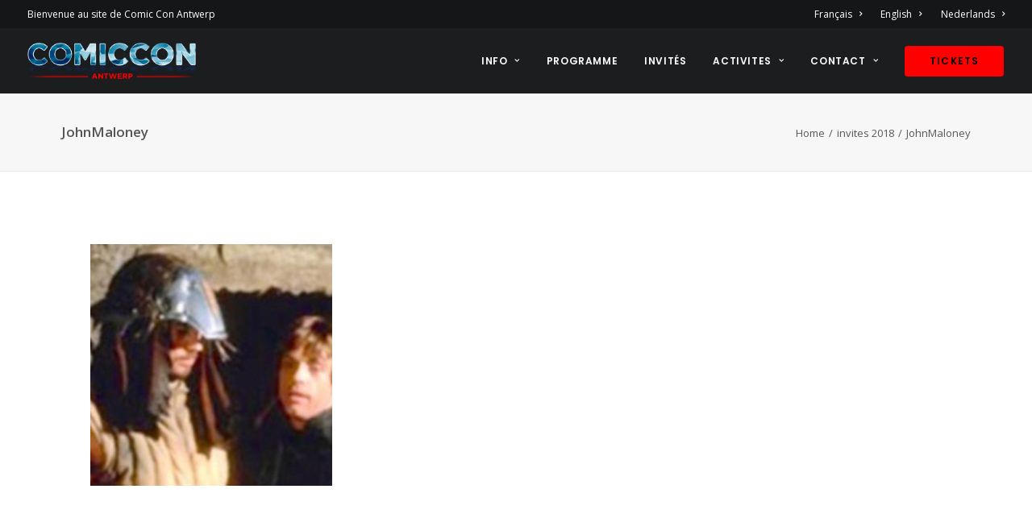

--- FILE ---
content_type: text/html; charset=UTF-8
request_url: https://comicconantwerp.com/fr/invites-2018/johnmaloney/
body_size: 12936
content:
<!DOCTYPE html>
<html class="no-touch" lang="fr-BE" prefix="og: https://ogp.me/ns#" xmlns="http://www.w3.org/1999/xhtml">
<head>
<meta http-equiv="Content-Type" content="text/html; charset=UTF-8">
<meta name="viewport" content="width=device-width, initial-scale=1">
<link rel="profile" href="http://gmpg.org/xfn/11">
<link rel="pingback" href="https://comicconantwerp.com/xmlrpc.php">
	<style>img:is([sizes="auto" i], [sizes^="auto," i]) { contain-intrinsic-size: 3000px 1500px }</style>
	
<!-- Google Tag Manager for WordPress by gtm4wp.com -->
<script data-cfasync="false" data-pagespeed-no-defer>
	var gtm4wp_datalayer_name = "dataLayer";
	var dataLayer = dataLayer || [];
</script>
<!-- End Google Tag Manager for WordPress by gtm4wp.com -->
<!-- Search Engine Optimization by Rank Math PRO - https://rankmath.com/ -->
<title>JohnMaloney - Comic Con Antwerp</title>
<meta name="robots" content="follow, index, max-snippet:-1, max-video-preview:-1, max-image-preview:large"/>
<link rel="canonical" href="https://comicconantwerp.com/fr/invites-2018/johnmaloney/" />
<meta property="og:locale" content="fr_FR" />
<meta property="og:type" content="article" />
<meta property="og:title" content="JohnMaloney - Comic Con Antwerp" />
<meta property="og:url" content="https://comicconantwerp.com/fr/invites-2018/johnmaloney/" />
<meta property="og:site_name" content="Comic Con Antwerp" />
<meta property="article:publisher" content="https://www.facebook.com/comicconantwerp/" />
<meta property="og:image" content="https://comicconantwerp.com/wp-content/uploads/2017/04/JohnMaloney.jpg" />
<meta property="og:image:secure_url" content="https://comicconantwerp.com/wp-content/uploads/2017/04/JohnMaloney.jpg" />
<meta property="og:image:width" content="425" />
<meta property="og:image:height" content="425" />
<meta property="og:image:alt" content="JohnMaloney" />
<meta property="og:image:type" content="image/jpeg" />
<meta name="twitter:card" content="summary_large_image" />
<meta name="twitter:title" content="JohnMaloney - Comic Con Antwerp" />
<meta name="twitter:site" content="@comicconantwerp" />
<meta name="twitter:creator" content="@comicconantwerp" />
<meta name="twitter:image" content="https://comicconantwerp.com/wp-content/uploads/2017/04/JohnMaloney.jpg" />
<!-- /Rank Math WordPress SEO plugin -->

<link rel='dns-prefetch' href='//www.google.com' />
<link rel='dns-prefetch' href='//fonts.googleapis.com' />
<link rel="alternate" type="application/rss+xml" title="Comic Con Antwerp &raquo; Flux" href="https://comicconantwerp.com/fr/feed/" />
<link rel="alternate" type="application/rss+xml" title="Comic Con Antwerp &raquo; Flux des commentaires" href="https://comicconantwerp.com/fr/comments/feed/" />
<style id='classic-theme-styles-inline-css' type='text/css'>
/*! This file is auto-generated */
.wp-block-button__link{color:#fff;background-color:#32373c;border-radius:9999px;box-shadow:none;text-decoration:none;padding:calc(.667em + 2px) calc(1.333em + 2px);font-size:1.125em}.wp-block-file__button{background:#32373c;color:#fff;text-decoration:none}
</style>
<link rel='stylesheet' id='uncodefont-google-css' href='//fonts.googleapis.com/css?family=Poppins%3A300%2Cregular%2C500%2C600%2C700%7CHind%3A300%2Cregular%2C500%2C600%2C700%7COpen+Sans%3A300%2C300italic%2Cregular%2Citalic%2C600%2C600italic%2C700%2C700italic%2C800%2C800italic&#038;subset=devanagari%2Clatin-ext%2Clatin%2Cvietnamese%2Cgreek%2Cgreek-ext%2Ccyrillic%2Ccyrillic-ext&#038;display=swap&#038;ver=2.9.2.1' type='text/css' media='all' />
<link rel='stylesheet' id='uncode-style-css' href='https://comicconantwerp.com/wp-content/themes/uncode/library/css/style.css' type='text/css' media='all' />
<style id='uncode-style-inline-css' type='text/css'>

@media (max-width: 959px) { .navbar-brand > * { height: 40px !important;}}
@media (min-width: 960px) { .limit-width { max-width: 1200px; margin: auto;}}
.menu-primary ul.menu-smart > li > a, .menu-primary ul.menu-smart li.dropdown > a, .menu-primary ul.menu-smart li.mega-menu > a, .vmenu-container ul.menu-smart > li > a, .vmenu-container ul.menu-smart li.dropdown > a { text-transform: uppercase; }
.menu-primary ul.menu-smart ul a, .vmenu-container ul.menu-smart ul a { text-transform: uppercase; }
body.menu-custom-padding .col-lg-0.logo-container, body.menu-custom-padding .col-lg-2.logo-container, body.menu-custom-padding .col-lg-12 .logo-container, body.menu-custom-padding .col-lg-4.logo-container { padding-top: 18px; padding-bottom: 18px; }
body.menu-custom-padding .col-lg-0.logo-container.shrinked, body.menu-custom-padding .col-lg-2.logo-container.shrinked, body.menu-custom-padding .col-lg-12 .logo-container.shrinked, body.menu-custom-padding .col-lg-4.logo-container.shrinked { padding-top: 9px; padding-bottom: 9px; }
@media (max-width: 959px) { body.menu-custom-padding .menu-container .logo-container { padding-top: 18px !important; padding-bottom: 18px !important; } }
#changer-back-color { transition: background-color 1000ms cubic-bezier(0.25, 1, 0.5, 1) !important; } #changer-back-color > div { transition: opacity 1000ms cubic-bezier(0.25, 1, 0.5, 1) !important; } body.bg-changer-init.disable-hover .main-wrapper .style-light,  body.bg-changer-init.disable-hover .main-wrapper .style-light h1,  body.bg-changer-init.disable-hover .main-wrapper .style-light h2, body.bg-changer-init.disable-hover .main-wrapper .style-light h3, body.bg-changer-init.disable-hover .main-wrapper .style-light h4, body.bg-changer-init.disable-hover .main-wrapper .style-light h5, body.bg-changer-init.disable-hover .main-wrapper .style-light h6, body.bg-changer-init.disable-hover .main-wrapper .style-light a, body.bg-changer-init.disable-hover .main-wrapper .style-dark, body.bg-changer-init.disable-hover .main-wrapper .style-dark h1, body.bg-changer-init.disable-hover .main-wrapper .style-dark h2, body.bg-changer-init.disable-hover .main-wrapper .style-dark h3, body.bg-changer-init.disable-hover .main-wrapper .style-dark h4, body.bg-changer-init.disable-hover .main-wrapper .style-dark h5, body.bg-changer-init.disable-hover .main-wrapper .style-dark h6, body.bg-changer-init.disable-hover .main-wrapper .style-dark a { transition: color 1000ms cubic-bezier(0.25, 1, 0.5, 1) !important; }
</style>
<link rel='stylesheet' id='uncode-icons-css' href='https://comicconantwerp.com/wp-content/themes/uncode/library/css/uncode-icons.css' type='text/css' media='all' />
<link rel='stylesheet' id='uncode-custom-style-css' href='https://comicconantwerp.com/wp-content/themes/uncode/library/css/style-custom.css' type='text/css' media='all' />
<link rel='stylesheet' id='child-style-dist-css' href='https://comicconantwerp.com/wp-content/themes/uncode-child/dist/main.css' type='text/css' media='all' />
<script type="text/javascript" src="https://comicconantwerp.com/wp-includes/js/jquery/jquery.min.js?ver=3.7.1" id="jquery-core-js"></script>
<script type="text/javascript" src="https://comicconantwerp.com/wp-includes/js/jquery/jquery-migrate.min.js?ver=3.4.1" id="jquery-migrate-js"></script>
<script type="text/javascript" src="//comicconantwerp.com/wp-content/plugins/revslider/sr6/assets/js/rbtools.min.js?ver=6.7.28" async id="tp-tools-js"></script>
<script type="text/javascript" src="//comicconantwerp.com/wp-content/plugins/revslider/sr6/assets/js/rs6.min.js?ver=6.7.28" async id="revmin-js"></script>
<script type="text/javascript" id="uncode-init-js-extra">
/* <![CDATA[ */
var SiteParameters = {"days":"jours","hours":"heures","minutes":"minutes","seconds":"secondes","constant_scroll":"on","scroll_speed":"2","parallax_factor":"0.25","loading":"Loading\u2026","slide_name":"slide","slide_footer":"footer","ajax_url":"https:\/\/comicconantwerp.com\/wp-admin\/admin-ajax.php","nonce_adaptive_images":"37dd166dc2","nonce_srcset_async":"8d34019020","enable_debug":"","block_mobile_videos":"","is_frontend_editor":"","main_width":["1200","px"],"mobile_parallax_allowed":"","listen_for_screen_update":"1","wireframes_plugin_active":"","sticky_elements":"off","resize_quality":"90","register_metadata":"1","bg_changer_time":"1000","update_wc_fragments":"1","optimize_shortpixel_image":"","menu_mobile_offcanvas_gap":"45","custom_cursor_selector":"[href], .trigger-overlay, .owl-next, .owl-prev, .owl-dot, input[type=\"submit\"], input[type=\"checkbox\"], button[type=\"submit\"], a[class^=\"ilightbox\"], .ilightbox-thumbnail, .ilightbox-prev, .ilightbox-next, .overlay-close, .unmodal-close, .qty-inset > span, .share-button li, .uncode-post-titles .tmb.tmb-click-area, .btn-link, .tmb-click-row .t-inside, .lg-outer button, .lg-thumb img, a[data-lbox], .uncode-close-offcanvas-overlay, .uncode-nav-next, .uncode-nav-prev, .uncode-nav-index","mobile_parallax_animation":"","lbox_enhanced":"","native_media_player":"1","vimeoPlayerParams":"?autoplay=0","ajax_filter_key_search":"key","ajax_filter_key_unfilter":"unfilter","index_pagination_disable_scroll":"","index_pagination_scroll_to":"","uncode_wc_popup_cart_qty":"","disable_hover_hack":"","uncode_nocookie":"","menuHideOnClick":"1","smoothScroll":"on","smoothScrollDisableHover":"","smoothScrollQuery":"960","uncode_force_onepage_dots":"","uncode_smooth_scroll_safe":"","uncode_lb_add_galleries":", .gallery","uncode_lb_add_items":", .gallery .gallery-item a","dynamic_srcset_active":"1","dynamic_srcset_bg_mobile_breakpoint":"570","dynamic_srcset_bunch_limit":"1","dynamic_srcset_bg_mobile_size":"0","activate_webp":"","force_webp":"","uncode_limit_width":"1200px"};
/* ]]> */
</script>
<script type="text/javascript" src="https://comicconantwerp.com/wp-content/themes/uncode/library/js/init.min.js" id="uncode-init-js"></script>
<script type="text/javascript" src="https://comicconantwerp.com/wp-content/plugins/wp-image-zoooom/assets/js/jquery.image_zoom.min.js?ver=1.59" id="image_zoooom-js" defer="defer" data-wp-strategy="defer"></script>
<script type="text/javascript" id="image_zoooom-init-js-extra">
/* <![CDATA[ */
var IZ = {"with_woocommerce":"0","exchange_thumbnails":"0","woo_categories":"0","enable_mobile":"","options":{"lensShape":"round","zoomType":"lens","lensSize":200,"borderSize":1,"borderColour":"#ffffff","cursor":"default","lensFadeIn":1,"lensFadeOut":1},"woo_slider":"0","enable_surecart":"0"};
/* ]]> */
</script>
<script type="text/javascript" src="https://comicconantwerp.com/wp-content/plugins/wp-image-zoooom/assets/js/image_zoom-init.js?ver=1.59" id="image_zoooom-init-js" defer="defer" data-wp-strategy="defer"></script>
<script type="text/javascript" src="https://www.google.com/recaptcha/api.js?render=6LeHbOsqAAAAAOdc3qIr6Q-iM7d-DBWSPQqWCCO1&amp;ver=6.7.4" id="recaptcha-js"></script>
<script type="text/javascript" src="https://comicconantwerp.com/wp-includes/js/dist/hooks.min.js?ver=4d63a3d491d11ffd8ac6" id="wp-hooks-js"></script>
<script type="text/javascript" src="https://comicconantwerp.com/wp-includes/js/dist/i18n.min.js?ver=5e580eb46a90c2b997e6" id="wp-i18n-js"></script>
<script type="text/javascript" id="wp-i18n-js-after">
/* <![CDATA[ */
wp.i18n.setLocaleData( { 'text direction\u0004ltr': [ 'ltr' ] } );
/* ]]> */
</script>
<script type="text/javascript" id="child-main-script-js-extra">
/* <![CDATA[ */
var myAjax = {"ajax_url":"https:\/\/comicconantwerp.com\/wp-admin\/admin-ajax.php"};
/* ]]> */
</script>
<script type="text/javascript" src="https://comicconantwerp.com/wp-content/themes/uncode-child/dist/main.js" id="child-main-script-js"></script>
<script></script><link rel="https://api.w.org/" href="https://comicconantwerp.com/wp-json/" /><link rel="alternate" title="JSON" type="application/json" href="https://comicconantwerp.com/wp-json/wp/v2/media/57759" /><link rel="EditURI" type="application/rsd+xml" title="RSD" href="https://comicconantwerp.com/xmlrpc.php?rsd" />
<meta name="generator" content="WordPress 6.7.4" />
<link rel='shortlink' href='https://comicconantwerp.com/?p=57759' />
<meta name="facebook-domain-verification" content="bdgcorlww8l4hax9wubb1rlbfxnikt" />
<!-- Google Tag Manager for WordPress by gtm4wp.com -->
<!-- GTM Container placement set to automatic -->
<script data-cfasync="false" data-pagespeed-no-defer type="text/javascript">
	var dataLayer_content = {"pagePostType":"attachment","pagePostType2":"single-attachment","pagePostAuthor":"Sven Naudts","browserName":"","browserVersion":"","browserEngineName":"","browserEngineVersion":"","osName":"","osVersion":"","deviceType":"bot","deviceManufacturer":"","deviceModel":""};
	dataLayer.push( dataLayer_content );
</script>
<script data-cfasync="false">
(function(w,d,s,l,i){w[l]=w[l]||[];w[l].push({'gtm.start':
new Date().getTime(),event:'gtm.js'});var f=d.getElementsByTagName(s)[0],
j=d.createElement(s),dl=l!='dataLayer'?'&l='+l:'';j.async=true;j.src=
'//www.googletagmanager.com/gtm.js?id='+i+dl;f.parentNode.insertBefore(j,f);
})(window,document,'script','dataLayer','GTM-KJGN83R');
</script>
<!-- End Google Tag Manager for WordPress by gtm4wp.com --><style type="text/css">.recentcomments a{display:inline !important;padding:0 !important;margin:0 !important;}</style><meta name="generator" content="Powered by Slider Revolution 6.7.28 - responsive, Mobile-Friendly Slider Plugin for WordPress with comfortable drag and drop interface." />
<style type="text/css">img.zoooom,.zoooom img{padding:0!important;}.vc_editor.compose-mode .zoooom::before { content: "\f179     Zoom applied to the image. Check on the frontend"; position: absolute; margin-top: 12px; text-align: right; background-color: white; line-height: 1.4em; left: 5%; padding: 0 10px 6px; font-family: dashicons; font-size: 0.9em; font-style: italic; z-index: 20; }</style><script type="text/javascript"></script><link rel="icon" href="https://comicconantwerp.com/wp-content/uploads/2017/03/cropped-cropped-icon_512x512-32x32.png" sizes="32x32" />
<link rel="icon" href="https://comicconantwerp.com/wp-content/uploads/2017/03/cropped-cropped-icon_512x512-192x192.png" sizes="192x192" />
<link rel="apple-touch-icon" href="https://comicconantwerp.com/wp-content/uploads/2017/03/cropped-cropped-icon_512x512-180x180.png" />
<meta name="msapplication-TileImage" content="https://comicconantwerp.com/wp-content/uploads/2017/03/cropped-cropped-icon_512x512-270x270.png" />
<script>function setREVStartSize(e){
			//window.requestAnimationFrame(function() {
				window.RSIW = window.RSIW===undefined ? window.innerWidth : window.RSIW;
				window.RSIH = window.RSIH===undefined ? window.innerHeight : window.RSIH;
				try {
					var pw = document.getElementById(e.c).parentNode.offsetWidth,
						newh;
					pw = pw===0 || isNaN(pw) || (e.l=="fullwidth" || e.layout=="fullwidth") ? window.RSIW : pw;
					e.tabw = e.tabw===undefined ? 0 : parseInt(e.tabw);
					e.thumbw = e.thumbw===undefined ? 0 : parseInt(e.thumbw);
					e.tabh = e.tabh===undefined ? 0 : parseInt(e.tabh);
					e.thumbh = e.thumbh===undefined ? 0 : parseInt(e.thumbh);
					e.tabhide = e.tabhide===undefined ? 0 : parseInt(e.tabhide);
					e.thumbhide = e.thumbhide===undefined ? 0 : parseInt(e.thumbhide);
					e.mh = e.mh===undefined || e.mh=="" || e.mh==="auto" ? 0 : parseInt(e.mh,0);
					if(e.layout==="fullscreen" || e.l==="fullscreen")
						newh = Math.max(e.mh,window.RSIH);
					else{
						e.gw = Array.isArray(e.gw) ? e.gw : [e.gw];
						for (var i in e.rl) if (e.gw[i]===undefined || e.gw[i]===0) e.gw[i] = e.gw[i-1];
						e.gh = e.el===undefined || e.el==="" || (Array.isArray(e.el) && e.el.length==0)? e.gh : e.el;
						e.gh = Array.isArray(e.gh) ? e.gh : [e.gh];
						for (var i in e.rl) if (e.gh[i]===undefined || e.gh[i]===0) e.gh[i] = e.gh[i-1];
											
						var nl = new Array(e.rl.length),
							ix = 0,
							sl;
						e.tabw = e.tabhide>=pw ? 0 : e.tabw;
						e.thumbw = e.thumbhide>=pw ? 0 : e.thumbw;
						e.tabh = e.tabhide>=pw ? 0 : e.tabh;
						e.thumbh = e.thumbhide>=pw ? 0 : e.thumbh;
						for (var i in e.rl) nl[i] = e.rl[i]<window.RSIW ? 0 : e.rl[i];
						sl = nl[0];
						for (var i in nl) if (sl>nl[i] && nl[i]>0) { sl = nl[i]; ix=i;}
						var m = pw>(e.gw[ix]+e.tabw+e.thumbw) ? 1 : (pw-(e.tabw+e.thumbw)) / (e.gw[ix]);
						newh =  (e.gh[ix] * m) + (e.tabh + e.thumbh);
					}
					var el = document.getElementById(e.c);
					if (el!==null && el) el.style.height = newh+"px";
					el = document.getElementById(e.c+"_wrapper");
					if (el!==null && el) {
						el.style.height = newh+"px";
						el.style.display = "block";
					}
				} catch(e){
					console.log("Failure at Presize of Slider:" + e)
				}
			//});
		  };</script>
<noscript><style> .wpb_animate_when_almost_visible { opacity: 1; }</style></noscript></head>
<body class="attachment attachment-template-default attachmentid-57759 attachment-jpeg  style-color-lxmt-bg hormenu-position-left megamenu-full-submenu hmenu hmenu-position-right header-full-width main-center-align menu-custom-padding menu-sticky-mobile menu-mobile-centered mobile-parallax-not-allowed ilb-no-bounce unreg qw-body-scroll-disabled no-qty-fx wpb-js-composer js-comp-ver-7.8 vc_responsive" data-border="0">
		<div id="vh_layout_help"></div>
<!-- GTM Container placement set to automatic -->
<!-- Google Tag Manager (noscript) -->
				<noscript><iframe src="https://www.googletagmanager.com/ns.html?id=GTM-KJGN83R" height="0" width="0" style="display:none;visibility:hidden" aria-hidden="true"></iframe></noscript>
<!-- End Google Tag Manager (noscript) --><div class="body-borders" data-border="0"><div class="top-border body-border-shadow"></div><div class="right-border body-border-shadow"></div><div class="bottom-border body-border-shadow"></div><div class="left-border body-border-shadow"></div><div class="top-border style-light-bg"></div><div class="right-border style-light-bg"></div><div class="bottom-border style-light-bg"></div><div class="left-border style-light-bg"></div></div>	<div class="box-wrapper">
		<div class="box-container">
		<script type="text/javascript" id="initBox">UNCODE.initBox();</script>
		<div class="menu-wrapper menu-sticky menu-sticky-mobile">
													<div class="top-menu navbar menu-secondary menu-dark submenu-dark style-color-wayh-bg mobile-hidden tablet-hidden single-h-padding">
																		<div class="row-menu">
																			<div class="row-menu-inner"><div class="col-lg-0 middle">
																					<div class="menu-bloginfo">
																						<div class="menu-bloginfo-inner style-dark">
																							<p>Bienvenue au site de Comic Con Antwerp</p>
																						</div>
																					</div>
																				</div>
																				<div class="col-lg-12 menu-horizontal">
																					<div class="navbar-topmenu navbar-nav-last"><ul id="menu-talenkeuze-en" class="menu-smart menu-mini sm"><li id="menu-item-56832-fr" class="lang-item lang-item-8 lang-item-fr current-lang lang-item-first menu-item menu-item-type-custom menu-item-object-custom menu-item-56832-fr menu-item-link"><a title="Français" href="https://comicconantwerp.com/fr/invites-2018/johnmaloney/" hreflang="fr-BE" lang="fr-BE">Français<i class="fa fa-angle-right fa-dropdown"></i></a></li>
<li id="menu-item-56832-en" class="lang-item lang-item-5 lang-item-en no-translation menu-item menu-item-type-custom menu-item-object-custom menu-item-56832-en menu-item-link"><a title="English" href="https://comicconantwerp.com/en/languagechooser/" hreflang="en-US" lang="en-US">English<i class="fa fa-angle-right fa-dropdown"></i></a></li>
<li id="menu-item-56832-nl" class="lang-item lang-item-12 lang-item-nl no-translation menu-item menu-item-type-custom menu-item-object-custom menu-item-56832-nl menu-item-link"><a title="Nederlands" href="https://comicconantwerp.com/nl/talenkeuze-nl/" hreflang="nl-BE" lang="nl-BE">Nederlands<i class="fa fa-angle-right fa-dropdown"></i></a></li>
</ul></div>
																				</div></div>
																		</div>
																	</div>
													<header id="masthead" class="navbar menu-primary menu-dark submenu-dark style-dark-original single-h-padding menu-with-logo">
														<div class="menu-container style-color-rgdb-bg menu-no-borders">
															<div class="row-menu">
																<div class="row-menu-inner">
																	<div id="logo-container-mobile" class="col-lg-0 logo-container middle">
																		<div id="main-logo" class="navbar-header style-dark">
																			<a href="https://comicconantwerp.com/fr/language-chooser-fr/" class="navbar-brand" data-padding-shrink ="9" data-minheight="45" aria-label="Comic Con Antwerp"><div class="logo-image main-logo logo-skinnable" data-maxheight="45" style="height: 45px;"><img fetchpriority="high" decoding="async" src="https://comicconantwerp.com/wp-content/uploads/2017/03/LOgoAntwerp.png" alt="LOgo Antwerp" width="4625" height="994" class="img-responsive" /></div></a>
																		</div>
																		<div class="mmb-container"><div class="mobile-additional-icons"></div><div class="mobile-menu-button mobile-menu-button-dark lines-button"><span class="lines"><span></span></span></div></div>
																	</div>
																	<div class="col-lg-12 main-menu-container middle">
																		<div class="menu-horizontal ">
																			<div class="menu-horizontal-inner">
																				<div class="nav navbar-nav navbar-main navbar-nav-last"><ul id="menu-hoofdmenu-fr" class="menu-primary-inner menu-smart sm"><li id="menu-item-58305" class="menu-item menu-item-type-post_type menu-item-object-page menu-item-has-children menu-item-58305 dropdown menu-item-link"><a title="Info" href="https://comicconantwerp.com/fr/ou-et-quand/" data-toggle="dropdown" class="dropdown-toggle" data-type="title">Info<i class="fa fa-angle-down fa-dropdown"></i></a>
<ul role="menu" class="drop-menu">
	<li id="menu-item-58306" class="menu-item menu-item-type-post_type menu-item-object-page menu-item-58306"><a title="Ou et Quand" href="https://comicconantwerp.com/fr/ou-et-quand/">Ou et Quand<i class="fa fa-angle-right fa-dropdown"></i></a></li>
	<li id="menu-item-58308" class="menu-item menu-item-type-post_type menu-item-object-page menu-item-58308"><a title="Tickets" href="https://comicconantwerp.com/fr/tickets-fr/">Tickets<i class="fa fa-angle-right fa-dropdown"></i></a></li>
	<li id="menu-item-58622" class="menu-item menu-item-type-post_type menu-item-object-page menu-item-58622"><a title="Plan" href="https://comicconantwerp.com/fr/plan/">Plan<i class="fa fa-angle-right fa-dropdown"></i></a></li>
	<li id="menu-item-58307" class="menu-item menu-item-type-post_type menu-item-object-page menu-item-58307"><a title="FAQ" href="https://comicconantwerp.com/fr/faq-fr/">FAQ<i class="fa fa-angle-right fa-dropdown"></i></a></li>
	<li id="menu-item-58311" class="menu-item menu-item-type-post_type menu-item-object-page menu-item-58311"><a title="Partners" href="https://comicconantwerp.com/fr/partners-fr/">Partners<i class="fa fa-angle-right fa-dropdown"></i></a></li>
	<li id="menu-item-58312" class="menu-item menu-item-type-post_type menu-item-object-page menu-item-58312"><a title="Règlement d’armes" href="https://comicconantwerp.com/fr/reglement-darmes/">Règlement d’armes<i class="fa fa-angle-right fa-dropdown"></i></a></li>
	<li id="menu-item-58485" class="menu-item menu-item-type-post_type menu-item-object-page menu-item-58485"><a title="Photobooth" href="https://comicconantwerp.com/fr/photobooth-3/">Photobooth<i class="fa fa-angle-right fa-dropdown"></i></a></li>
</ul>
</li>
<li id="menu-item-58624" class="menu-item menu-item-type-post_type menu-item-object-page menu-item-58624 menu-item-link"><a title="Programme" href="https://comicconantwerp.com/fr/programme/">Programme<i class="fa fa-angle-right fa-dropdown"></i></a></li>
<li id="menu-item-58623" class="menu-item menu-item-type-post_type menu-item-object-page menu-item-58623 menu-item-link"><a title="Invités" href="https://comicconantwerp.com/fr/invites/">Invités<i class="fa fa-angle-right fa-dropdown"></i></a></li>
<li id="menu-item-58315" class="menu-item menu-item-type-post_type menu-item-object-page menu-item-has-children menu-item-58315 dropdown menu-item-link"><a title="Activites" href="https://comicconantwerp.com/fr/activites/" data-toggle="dropdown" class="dropdown-toggle" data-type="title">Activites<i class="fa fa-angle-down fa-dropdown"></i></a>
<ul role="menu" class="drop-menu">
	<li id="menu-item-58333" class="menu-item menu-item-type-post_type menu-item-object-page menu-item-58333"><a title="Game Fury" href="https://comicconantwerp.com/fr/activites/">Game Fury<i class="fa fa-angle-right fa-dropdown"></i></a></li>
	<li id="menu-item-58316" class="menu-item menu-item-type-post_type menu-item-object-page menu-item-58316"><a title="Starcom Stage" href="https://comicconantwerp.com/fr/starcom-stage-fr/">Starcom Stage<i class="fa fa-angle-right fa-dropdown"></i></a></li>
	<li id="menu-item-58317" class="menu-item menu-item-type-post_type menu-item-object-page menu-item-58317"><a title="Artist alley" href="https://comicconantwerp.com/fr/artist-alley-fr/">Artist alley<i class="fa fa-angle-right fa-dropdown"></i></a></li>
	<li id="menu-item-58322" class="menu-item menu-item-type-post_type menu-item-object-page menu-item-58322"><a title="Fandome" href="https://comicconantwerp.com/fr/fandome-fr/">Fandome<i class="fa fa-angle-right fa-dropdown"></i></a></li>
	<li id="menu-item-58323" class="menu-item menu-item-type-post_type menu-item-object-page menu-item-58323"><a title="Geek market" href="https://comicconantwerp.com/fr/geek-market-fr/">Geek market<i class="fa fa-angle-right fa-dropdown"></i></a></li>
	<li id="menu-item-58325" class="menu-item menu-item-type-post_type menu-item-object-page menu-item-58325"><a title="Nom nom nom" href="https://comicconantwerp.com/fr/nom-nom-nom-fr/">Nom nom nom<i class="fa fa-angle-right fa-dropdown"></i></a></li>
	<li id="menu-item-58327" class="menu-item menu-item-type-post_type menu-item-object-page menu-item-58327"><a title="Workshops" href="https://comicconantwerp.com/fr/workshops-fr/">Workshops<i class="fa fa-angle-right fa-dropdown"></i></a></li>
</ul>
</li>
<li id="menu-item-58318" class="menu-item menu-item-type-post_type menu-item-object-page menu-item-has-children menu-item-58318 dropdown menu-item-link"><a title="Contact" href="https://comicconantwerp.com/fr/contact-fr/" data-toggle="dropdown" class="dropdown-toggle" data-type="title">Contact<i class="fa fa-angle-down fa-dropdown"></i></a>
<ul role="menu" class="drop-menu">
	<li id="menu-item-58330" class="menu-item menu-item-type-post_type menu-item-object-page menu-item-58330"><a title="FAQ" href="https://comicconantwerp.com/fr/faq-fr/">FAQ<i class="fa fa-angle-right fa-dropdown"></i></a></li>
	<li id="menu-item-58329" class="menu-item menu-item-type-post_type menu-item-object-page menu-item-58329"><a title="Exposants" href="https://comicconantwerp.com/fr/exposants/">Exposants<i class="fa fa-angle-right fa-dropdown"></i></a></li>
	<li id="menu-item-58326" class="menu-item menu-item-type-post_type menu-item-object-page menu-item-58326"><a title="Volantaires" href="https://comicconantwerp.com/fr/volantaires/">Volantaires<i class="fa fa-angle-right fa-dropdown"></i></a></li>
	<li id="menu-item-58328" class="menu-item menu-item-type-post_type menu-item-object-page menu-item-58328"><a title="Contact" href="https://comicconantwerp.com/fr/contact-fr/">Contact<i class="fa fa-angle-right fa-dropdown"></i></a></li>
</ul>
</li>
<li id="menu-item-58309" class="menu-item-button"><a title="Tickets" href="https://comicconantwerp.com/fr/tickets-fr/"><div class="menu-btn-table"><div class="menu-btn-cell"><div class="menu-item menu-item-type-post_type menu-item-object-page menu-item-58309 menu-btn-container btn"><span>Tickets</span></div></div></div></a></li>
</ul></div><div class="uncode-close-offcanvas-mobile lines-button close navbar-mobile-el"><span class="lines"></span></div><div class="desktop-hidden menu-accordion-secondary">
														 							<div class="menu-accordion menu-accordion-2"><ul id="menu-talenkeuze-en-1" class="menu-smart sm sm-vertical mobile-secondary-menu"><li class="lang-item lang-item-8 lang-item-fr current-lang lang-item-first menu-item menu-item-type-custom menu-item-object-custom menu-item-56832-fr menu-item-link"><a title="Français" href="https://comicconantwerp.com/fr/invites-2018/johnmaloney/" hreflang="fr-BE" lang="fr-BE">Français<i class="fa fa-angle-right fa-dropdown"></i></a></li>
<li class="lang-item lang-item-5 lang-item-en no-translation menu-item menu-item-type-custom menu-item-object-custom menu-item-56832-en menu-item-link"><a title="English" href="https://comicconantwerp.com/en/languagechooser/" hreflang="en-US" lang="en-US">English<i class="fa fa-angle-right fa-dropdown"></i></a></li>
<li class="lang-item lang-item-12 lang-item-nl no-translation menu-item menu-item-type-custom menu-item-object-custom menu-item-56832-nl menu-item-link"><a title="Nederlands" href="https://comicconantwerp.com/nl/talenkeuze-nl/" hreflang="nl-BE" lang="nl-BE">Nederlands<i class="fa fa-angle-right fa-dropdown"></i></a></li>
</ul></div></div></div>
																		</div>
																	</div>
																</div>
															</div></div>
													</header>
												</div>			<script type="text/javascript" id="fixMenuHeight">UNCODE.fixMenuHeight();</script>
						<div class="main-wrapper">
				<div class="main-container">
					<div class="page-wrapper">
						<div class="sections-container">
<script type="text/javascript">UNCODE.initHeader();</script><div class="row-container row-breadcrumb row-breadcrumb-light text-right">
		  					<div class="row row-parent style-light limit-width">
									<div class="breadcrumb-title h5 text-bold">JohnMaloney</div><ol class="breadcrumb header-subtitle"><li><a href="https://comicconantwerp.com/fr/language-chooser-fr/">Home</a></li><li><a href="https://comicconantwerp.com/fr/invites-2018/">invites 2018</a></li><li class="current">JohnMaloney</li></ol>
								</div>
							</div><article id="post-57759" class="page-body style-light-bg post-57759 attachment type-attachment status-inherit hentry">
						<div class="post-wrapper">
							<div class="post-body"><div class="post-content un-no-sidebar-layout"><div class="row-container">
		  					<div class="row row-parent style-light limit-width double-top-padding double-bottom-padding">
									<div class="row-container">
		  					<div class="row row-parent style-light limit-width no-top-padding double-bottom-padding">
									<p class="attachment"><a href='https://comicconantwerp.com/wp-content/uploads/2017/04/JohnMaloney.jpg'><img decoding="async" width="300" height="300" src="https://comicconantwerp.com/wp-content/uploads/2017/04/JohnMaloney-300x300.jpg" class="attachment-medium size-medium" alt="" srcset="https://comicconantwerp.com/wp-content/uploads/2017/04/JohnMaloney-300x300.jpg 300w, https://comicconantwerp.com/wp-content/uploads/2017/04/JohnMaloney-150x150.jpg 150w, https://comicconantwerp.com/wp-content/uploads/2017/04/JohnMaloney.jpg 425w" sizes="(max-width: 300px) 100vw, 300px" /></a></p>
								</div>
							</div>
								</div>
							</div></div></div>
						</div>
					</article>
								</div><!-- sections container -->
							</div><!-- page wrapper -->
												<footer id="colophon" class="site-footer">
							<div data-parent="true" class="vc_row style-color-rgdb-bg row-container" id="row-unique-0"><div class="row double-top-padding double-bottom-padding single-h-padding limit-width row-parent"><div class="wpb_row row-inner"><div class="wpb_column pos-top pos-left align_left column_parent col-lg-3 col-md-33 half-internal-gutter"><div class="uncol style-dark"  ><div class="uncoltable"><div class="uncell no-block-padding" ><div class="uncont" ><div class="vc_wp_custommenu wpb_content_element"  data-id="1"><div class="widget widget_nav_menu"><div class="menu-footer-fr-container"><ul id="menu-footer-fr" class="menu"><li id="menu-item-57047" class="menu-item menu-item-type-post_type menu-item-object-page menu-item-57047"><a href="https://comicconantwerp.com/fr/ou-et-quand/">Ou et Quand</a></li>
<li id="menu-item-57052" class="menu-item menu-item-type-post_type menu-item-object-page menu-item-57052"><a href="https://comicconantwerp.com/fr/tickets-fr/">Achetez Tickets</a></li>
<li id="menu-item-58604" class="menu-item menu-item-type-post_type menu-item-object-page menu-item-58604"><a href="https://comicconantwerp.com/fr/invites/">Invités</a></li>
<li id="menu-item-58605" class="menu-item menu-item-type-post_type menu-item-object-page menu-item-58605"><a href="https://comicconantwerp.com/fr/programme/">Programme</a></li>
<li id="menu-item-57050" class="menu-item menu-item-type-post_type menu-item-object-page menu-item-57050"><a href="https://comicconantwerp.com/fr/activites/">Activités</a></li>
<li id="menu-item-58489" class="menu-item menu-item-type-post_type menu-item-object-page menu-item-58489"><a href="https://comicconantwerp.com/fr/photobooth-3/">Photobooth</a></li>
<li id="menu-item-58632" class="menu-item menu-item-type-post_type menu-item-object-page menu-item-58632"><a href="https://comicconantwerp.com/fr/plan/">Plan</a></li>
<li id="menu-item-57049" class="menu-item menu-item-type-post_type menu-item-object-page menu-item-57049"><a href="https://comicconantwerp.com/fr/contact-fr/">Contact</a></li>
<li id="menu-item-57048" class="menu-item menu-item-type-post_type menu-item-object-page menu-item-57048"><a href="https://comicconantwerp.com/fr/faq-fr/">Faq</a></li>
</ul></div></div></div></div></div></div></div></div><div class="wpb_column pos-top pos-left align_left column_parent col-lg-3 tablet-hidden col-md-25 single-internal-gutter"><div class="uncol style-dark"  ><div class="uncoltable"><div class="uncell no-block-padding" ><div class="uncont" ><div class="uncode_text_column" ><p>Comic Con Antwerp vous acceuille à Waagnatie</p>
<p>Samedi 6 Septembre 2025<br />
10:00-18:00h</p>
<p>Dimanche 7 Septembre 2025<br />
10:00-18:00h</p>
</div></div></div></div></div></div><div class="wpb_column pos-top pos-left align_left column_parent col-lg-3 col-md-33 single-internal-gutter"><div class="uncol style-dark"  ><div class="uncoltable"><div class="uncell no-block-padding" ><div class="uncont" ><div class="vc_wp_custommenu wpb_content_element"  data-id="2"><div class="widget widget_nav_menu"><div class="menu-footer-saai-fr-container"><ul id="menu-footer-saai-fr" class="menu"><li id="menu-item-58661" class="menu-item menu-item-type-post_type menu-item-object-page menu-item-58661"><a href="https://comicconantwerp.com/fr/termes-et-conditions/">Termes et conditions</a></li>
<li id="menu-item-58662" class="menu-item menu-item-type-post_type menu-item-object-page menu-item-58662"><a href="https://comicconantwerp.com/fr/privacy-policy-fr/">Privacy Policy</a></li>
</ul></div></div></div></div></div></div></div></div><div class="wpb_column pos-top pos-left align_left column_parent col-lg-3 col-md-33 single-internal-gutter"><div class="uncol style-dark"  ><div class="uncoltable"><div class="uncell no-block-padding" ><div class="uncont" ></div></div></div></div></div><script id="script-row-unique-0" data-row="script-row-unique-0" type="text/javascript" class="vc_controls">UNCODE.initRow(document.getElementById("row-unique-0"));</script></div></div></div><div class="row-container style-color-rgdb-bg footer-last">
		  					<div class="row row-parent style-dark limit-width no-top-padding no-h-padding no-bottom-padding">
									<div class="site-info uncell col-lg-6 pos-middle text-left"><p>© 2025 Comic Con Antwerp All rights reserved &#8211; Website by <a href="https://eskidoos.be" target="_blank" rel="noopener noreferrer">ESKIDOOS.be</a></p>
</div><!-- site info --><div class="uncell col-lg-6 pos-middle text-right"><div class="social-icon icon-box icon-box-top icon-inline"><a href="https://www.facebook.com/comicconantwerp/" target="_blank"><i class="fa fa-facebook-square"></i></a></div><div class="social-icon icon-box icon-box-top icon-inline"><a href="https://www.facebook.com/events/1022789037831419/" target="_blank"><i class="fa fa-facebook-square"></i></a></div><div class="social-icon icon-box icon-box-top icon-inline"><a href="https://www.instagram.com/comicconantwerpen/" target="_blank"><i class="fa fa-instagram"></i></a></div><div class="social-icon icon-box icon-box-top icon-inline"><a href="https://twitter.com/comicconantwerp" target="_blank"><i class="fa fa-twitter-square"></i></a></div></div>
								</div>
							</div>						</footer>
																	</div><!-- main container -->
				</div><!-- main wrapper -->
							</div><!-- box container -->
					</div><!-- box wrapper -->
		<div class="style-light footer-scroll-top"><a href="#" class="scroll-top"><i class="fa fa-angle-up fa-stack btn-default btn-hover-nobg"></i></a></div>
		
	
		<script>
			window.RS_MODULES = window.RS_MODULES || {};
			window.RS_MODULES.modules = window.RS_MODULES.modules || {};
			window.RS_MODULES.waiting = window.RS_MODULES.waiting || [];
			window.RS_MODULES.defered = false;
			window.RS_MODULES.moduleWaiting = window.RS_MODULES.moduleWaiting || {};
			window.RS_MODULES.type = 'compiled';
		</script>
		<script type="text/html" id="wpb-modifications"> window.wpbCustomElement = 1; </script><link rel='stylesheet' id='animated-css' href='https://comicconantwerp.com/wp-content/plugins/wpdevart-countdown-pro/includes/style/effects.css?ver=6.7.4' type='text/css' media='all' />
<link rel='stylesheet' id='countdown_css-css' href='https://comicconantwerp.com/wp-content/plugins/wpdevart-countdown-pro/includes/style/style.css?ver=6.7.4' type='text/css' media='all' />
<link rel='stylesheet' id='dashicons-css' href='https://comicconantwerp.com/wp-includes/css/dashicons.min.css?ver=6.7.4' type='text/css' media='all' />
<link rel='stylesheet' id='thickbox-css' href='https://comicconantwerp.com/wp-includes/js/thickbox/thickbox.css?ver=6.7.4' type='text/css' media='all' />
<link rel='stylesheet' id='rs-plugin-settings-css' href='//comicconantwerp.com/wp-content/plugins/revslider/sr6/assets/css/rs6.css?ver=6.7.28' type='text/css' media='all' />
<style id='rs-plugin-settings-inline-css' type='text/css'>
#rs-demo-id {}
</style>
<script type="text/javascript" src="https://comicconantwerp.com/wp-includes/js/underscore.min.js?ver=1.13.7" id="underscore-js"></script>
<script type="text/javascript" id="daves-wordpress-live-search-js-extra">
/* <![CDATA[ */
var DavesWordPressLiveSearchConfig = {"resultsDirection":"","showThumbs":"false","showExcerpt":"false","displayPostCategory":"false","showMoreResultsLink":"true","activateWidgetLink":"true","minCharsToSearch":"0","xOffset":"0","yOffset":"0","blogURL":"https:\/\/comicconantwerp.com","ajaxURL":"https:\/\/comicconantwerp.com\/wp-admin\/admin-ajax.php","viewMoreText":"View more results","outdatedJQuery":"Dave's WordPress Live Search requires jQuery 1.2.6 or higher. WordPress ships with current jQuery versions. But if you are seeing this message, it's likely that another plugin is including an earlier version.","resultTemplate":"<ul id=\"dwls_search_results\" class=\"search_results dwls_search_results\" role=\"presentation\" aria-hidden=\"true\">\n<input type=\"hidden\" name=\"query\" value=\"<%- resultsSearchTerm %>\" \/>\n<% _.each(searchResults, function(searchResult, index, list) { %>\n        <%\n        \/\/ Thumbnails\n        if(DavesWordPressLiveSearchConfig.showThumbs == \"true\" && searchResult.attachment_thumbnail) {\n                liClass = \"post_with_thumb\";\n        }\n        else {\n                liClass = \"\";\n        }\n        %>\n        <li class=\"post-<%= searchResult.ID %> daves-wordpress-live-search_result <%- liClass %>\">\n\n        <a href=\"<%= searchResult.permalink %>\" class=\"daves-wordpress-live-search_title\">\n        <% if(DavesWordPressLiveSearchConfig.displayPostCategory == \"true\" && searchResult.post_category !== undefined) { %>\n                <span class=\"search-category\"><%= searchResult.post_category %><\/span>\n        <% } %><span class=\"search-title\"><%= searchResult.post_title %><\/span><\/a>\n\n        <% if(searchResult.post_price !== undefined) { %>\n                <p class=\"price\"><%- searchResult.post_price %><\/p>\n        <% } %>\n\n        <% if(DavesWordPressLiveSearchConfig.showExcerpt == \"true\" && searchResult.post_excerpt) { %>\n                <%= searchResult.post_excerpt %>\n        <% } %>\n\n        <% if(e.displayPostMeta) { %>\n                <p class=\"meta clearfix daves-wordpress-live-search_author\" id=\"daves-wordpress-live-search_author\">Posted by <%- searchResult.post_author_nicename %><\/p><p id=\"daves-wordpress-live-search_date\" class=\"meta clearfix daves-wordpress-live-search_date\"><%- searchResult.post_date %><\/p>\n        <% } %>\n        <div class=\"clearfix\"><\/div><\/li>\n<% }); %>\n\n<% if(searchResults[0].show_more !== undefined && searchResults[0].show_more && DavesWordPressLiveSearchConfig.showMoreResultsLink == \"true\") { %>\n        <div class=\"clearfix search_footer\"><a href=\"<%= DavesWordPressLiveSearchConfig.blogURL %>\/?s=<%-  resultsSearchTerm %>\"><%- DavesWordPressLiveSearchConfig.viewMoreText %><\/a><\/div>\n<% } %>\n\n<\/ul>\n"};
/* ]]> */
</script>
<script type="text/javascript" src="https://comicconantwerp.com/wp-content/plugins/uncode-daves-wordpress-live-search/js/daves-wordpress-live-search.js?ver=6.7.4" id="daves-wordpress-live-search-js"></script>
<script type="text/javascript" src="https://comicconantwerp.com/wp-content/plugins/duracelltomi-google-tag-manager/dist/js/gtm4wp-form-move-tracker.js?ver=1.20.3" id="gtm4wp-form-move-tracker-js"></script>
<script type="text/javascript" src="https://comicconantwerp.com/wp-content/themes/uncode/library/js/plugins.min.js" id="uncode-plugins-js"></script>
<script type="text/javascript" src="https://comicconantwerp.com/wp-content/themes/uncode/library/js/app.min.js" id="uncode-app-js"></script>
<!--[if lt IE 11]>
<script type="text/javascript" src="https://comicconantwerp.com/wp-content/themes/uncode/library/js/lib/ofi.min.js" id="uncode-ofi-js"></script>
<script type="text/javascript" id="uncode-ofi-js-after">
/* <![CDATA[ */
objectFitImages();
/* ]]> */
</script>
<![endif]-->
<script type="text/javascript" src="https://comicconantwerp.com/wp-content/plugins/wpdevart-countdown-pro/includes/javascript/front_end_js.js?ver=6.7.4" id="countdown-front-end-js"></script>
<script type="text/javascript" id="thickbox-js-extra">
/* <![CDATA[ */
var thickboxL10n = {"next":"Suiv.\u00a0>","prev":"<\u00a0Pr\u00e9c.","image":"Image","of":"sur","close":"Fermer","noiframes":"Cette fonctionnalit\u00e9 requiert des iframes. Les iframes sont d\u00e9sactiv\u00e9es sur votre navigateur, ou alors il ne les accepte pas.","loadingAnimation":"https:\/\/comicconantwerp.com\/wp-includes\/js\/thickbox\/loadingAnimation.gif"};
/* ]]> */
</script>
<script type="text/javascript" src="https://comicconantwerp.com/wp-includes/js/thickbox/thickbox.js?ver=3.1-20121105" id="thickbox-js"></script>
<script type="text/javascript" src="https://comicconantwerp.com/wp-content/plugins/wpdevart-countdown-pro/includes/javascript/jquery.classycountdown.js?ver=6.7.4" id="canvase_countedown_main-js"></script>
<script type="text/javascript" src="https://comicconantwerp.com/wp-content/plugins/wpdevart-countdown-pro/includes/javascript/jquery.knob.js?ver=6.7.4" id="canvase_countedown_jquery_lib_knop-js"></script>
<script type="text/javascript" src="https://comicconantwerp.com/wp-content/plugins/wpdevart-countdown-pro/includes/javascript/jquery.throttle.js?ver=6.7.4" id="canvase_countedown_jquery_lib_thortle-js"></script>
<script type="text/javascript" src="https://comicconantwerp.com/wp-content/plugins/wpdevart-countdown-pro/includes/javascript/jquery.timeTo.min.js?ver=6.7.4" id="canvase_countedown_lexsus-js"></script>
<script></script></body>
</html>


--- FILE ---
content_type: text/html; charset=utf-8
request_url: https://www.google.com/recaptcha/api2/anchor?ar=1&k=6LeHbOsqAAAAAOdc3qIr6Q-iM7d-DBWSPQqWCCO1&co=aHR0cHM6Ly9jb21pY2NvbmFudHdlcnAuY29tOjQ0Mw..&hl=en&v=naPR4A6FAh-yZLuCX253WaZq&size=invisible&anchor-ms=20000&execute-ms=15000&cb=rk6org6fb4qv
body_size: 44908
content:
<!DOCTYPE HTML><html dir="ltr" lang="en"><head><meta http-equiv="Content-Type" content="text/html; charset=UTF-8">
<meta http-equiv="X-UA-Compatible" content="IE=edge">
<title>reCAPTCHA</title>
<style type="text/css">
/* cyrillic-ext */
@font-face {
  font-family: 'Roboto';
  font-style: normal;
  font-weight: 400;
  src: url(//fonts.gstatic.com/s/roboto/v18/KFOmCnqEu92Fr1Mu72xKKTU1Kvnz.woff2) format('woff2');
  unicode-range: U+0460-052F, U+1C80-1C8A, U+20B4, U+2DE0-2DFF, U+A640-A69F, U+FE2E-FE2F;
}
/* cyrillic */
@font-face {
  font-family: 'Roboto';
  font-style: normal;
  font-weight: 400;
  src: url(//fonts.gstatic.com/s/roboto/v18/KFOmCnqEu92Fr1Mu5mxKKTU1Kvnz.woff2) format('woff2');
  unicode-range: U+0301, U+0400-045F, U+0490-0491, U+04B0-04B1, U+2116;
}
/* greek-ext */
@font-face {
  font-family: 'Roboto';
  font-style: normal;
  font-weight: 400;
  src: url(//fonts.gstatic.com/s/roboto/v18/KFOmCnqEu92Fr1Mu7mxKKTU1Kvnz.woff2) format('woff2');
  unicode-range: U+1F00-1FFF;
}
/* greek */
@font-face {
  font-family: 'Roboto';
  font-style: normal;
  font-weight: 400;
  src: url(//fonts.gstatic.com/s/roboto/v18/KFOmCnqEu92Fr1Mu4WxKKTU1Kvnz.woff2) format('woff2');
  unicode-range: U+0370-0377, U+037A-037F, U+0384-038A, U+038C, U+038E-03A1, U+03A3-03FF;
}
/* vietnamese */
@font-face {
  font-family: 'Roboto';
  font-style: normal;
  font-weight: 400;
  src: url(//fonts.gstatic.com/s/roboto/v18/KFOmCnqEu92Fr1Mu7WxKKTU1Kvnz.woff2) format('woff2');
  unicode-range: U+0102-0103, U+0110-0111, U+0128-0129, U+0168-0169, U+01A0-01A1, U+01AF-01B0, U+0300-0301, U+0303-0304, U+0308-0309, U+0323, U+0329, U+1EA0-1EF9, U+20AB;
}
/* latin-ext */
@font-face {
  font-family: 'Roboto';
  font-style: normal;
  font-weight: 400;
  src: url(//fonts.gstatic.com/s/roboto/v18/KFOmCnqEu92Fr1Mu7GxKKTU1Kvnz.woff2) format('woff2');
  unicode-range: U+0100-02BA, U+02BD-02C5, U+02C7-02CC, U+02CE-02D7, U+02DD-02FF, U+0304, U+0308, U+0329, U+1D00-1DBF, U+1E00-1E9F, U+1EF2-1EFF, U+2020, U+20A0-20AB, U+20AD-20C0, U+2113, U+2C60-2C7F, U+A720-A7FF;
}
/* latin */
@font-face {
  font-family: 'Roboto';
  font-style: normal;
  font-weight: 400;
  src: url(//fonts.gstatic.com/s/roboto/v18/KFOmCnqEu92Fr1Mu4mxKKTU1Kg.woff2) format('woff2');
  unicode-range: U+0000-00FF, U+0131, U+0152-0153, U+02BB-02BC, U+02C6, U+02DA, U+02DC, U+0304, U+0308, U+0329, U+2000-206F, U+20AC, U+2122, U+2191, U+2193, U+2212, U+2215, U+FEFF, U+FFFD;
}
/* cyrillic-ext */
@font-face {
  font-family: 'Roboto';
  font-style: normal;
  font-weight: 500;
  src: url(//fonts.gstatic.com/s/roboto/v18/KFOlCnqEu92Fr1MmEU9fCRc4AMP6lbBP.woff2) format('woff2');
  unicode-range: U+0460-052F, U+1C80-1C8A, U+20B4, U+2DE0-2DFF, U+A640-A69F, U+FE2E-FE2F;
}
/* cyrillic */
@font-face {
  font-family: 'Roboto';
  font-style: normal;
  font-weight: 500;
  src: url(//fonts.gstatic.com/s/roboto/v18/KFOlCnqEu92Fr1MmEU9fABc4AMP6lbBP.woff2) format('woff2');
  unicode-range: U+0301, U+0400-045F, U+0490-0491, U+04B0-04B1, U+2116;
}
/* greek-ext */
@font-face {
  font-family: 'Roboto';
  font-style: normal;
  font-weight: 500;
  src: url(//fonts.gstatic.com/s/roboto/v18/KFOlCnqEu92Fr1MmEU9fCBc4AMP6lbBP.woff2) format('woff2');
  unicode-range: U+1F00-1FFF;
}
/* greek */
@font-face {
  font-family: 'Roboto';
  font-style: normal;
  font-weight: 500;
  src: url(//fonts.gstatic.com/s/roboto/v18/KFOlCnqEu92Fr1MmEU9fBxc4AMP6lbBP.woff2) format('woff2');
  unicode-range: U+0370-0377, U+037A-037F, U+0384-038A, U+038C, U+038E-03A1, U+03A3-03FF;
}
/* vietnamese */
@font-face {
  font-family: 'Roboto';
  font-style: normal;
  font-weight: 500;
  src: url(//fonts.gstatic.com/s/roboto/v18/KFOlCnqEu92Fr1MmEU9fCxc4AMP6lbBP.woff2) format('woff2');
  unicode-range: U+0102-0103, U+0110-0111, U+0128-0129, U+0168-0169, U+01A0-01A1, U+01AF-01B0, U+0300-0301, U+0303-0304, U+0308-0309, U+0323, U+0329, U+1EA0-1EF9, U+20AB;
}
/* latin-ext */
@font-face {
  font-family: 'Roboto';
  font-style: normal;
  font-weight: 500;
  src: url(//fonts.gstatic.com/s/roboto/v18/KFOlCnqEu92Fr1MmEU9fChc4AMP6lbBP.woff2) format('woff2');
  unicode-range: U+0100-02BA, U+02BD-02C5, U+02C7-02CC, U+02CE-02D7, U+02DD-02FF, U+0304, U+0308, U+0329, U+1D00-1DBF, U+1E00-1E9F, U+1EF2-1EFF, U+2020, U+20A0-20AB, U+20AD-20C0, U+2113, U+2C60-2C7F, U+A720-A7FF;
}
/* latin */
@font-face {
  font-family: 'Roboto';
  font-style: normal;
  font-weight: 500;
  src: url(//fonts.gstatic.com/s/roboto/v18/KFOlCnqEu92Fr1MmEU9fBBc4AMP6lQ.woff2) format('woff2');
  unicode-range: U+0000-00FF, U+0131, U+0152-0153, U+02BB-02BC, U+02C6, U+02DA, U+02DC, U+0304, U+0308, U+0329, U+2000-206F, U+20AC, U+2122, U+2191, U+2193, U+2212, U+2215, U+FEFF, U+FFFD;
}
/* cyrillic-ext */
@font-face {
  font-family: 'Roboto';
  font-style: normal;
  font-weight: 900;
  src: url(//fonts.gstatic.com/s/roboto/v18/KFOlCnqEu92Fr1MmYUtfCRc4AMP6lbBP.woff2) format('woff2');
  unicode-range: U+0460-052F, U+1C80-1C8A, U+20B4, U+2DE0-2DFF, U+A640-A69F, U+FE2E-FE2F;
}
/* cyrillic */
@font-face {
  font-family: 'Roboto';
  font-style: normal;
  font-weight: 900;
  src: url(//fonts.gstatic.com/s/roboto/v18/KFOlCnqEu92Fr1MmYUtfABc4AMP6lbBP.woff2) format('woff2');
  unicode-range: U+0301, U+0400-045F, U+0490-0491, U+04B0-04B1, U+2116;
}
/* greek-ext */
@font-face {
  font-family: 'Roboto';
  font-style: normal;
  font-weight: 900;
  src: url(//fonts.gstatic.com/s/roboto/v18/KFOlCnqEu92Fr1MmYUtfCBc4AMP6lbBP.woff2) format('woff2');
  unicode-range: U+1F00-1FFF;
}
/* greek */
@font-face {
  font-family: 'Roboto';
  font-style: normal;
  font-weight: 900;
  src: url(//fonts.gstatic.com/s/roboto/v18/KFOlCnqEu92Fr1MmYUtfBxc4AMP6lbBP.woff2) format('woff2');
  unicode-range: U+0370-0377, U+037A-037F, U+0384-038A, U+038C, U+038E-03A1, U+03A3-03FF;
}
/* vietnamese */
@font-face {
  font-family: 'Roboto';
  font-style: normal;
  font-weight: 900;
  src: url(//fonts.gstatic.com/s/roboto/v18/KFOlCnqEu92Fr1MmYUtfCxc4AMP6lbBP.woff2) format('woff2');
  unicode-range: U+0102-0103, U+0110-0111, U+0128-0129, U+0168-0169, U+01A0-01A1, U+01AF-01B0, U+0300-0301, U+0303-0304, U+0308-0309, U+0323, U+0329, U+1EA0-1EF9, U+20AB;
}
/* latin-ext */
@font-face {
  font-family: 'Roboto';
  font-style: normal;
  font-weight: 900;
  src: url(//fonts.gstatic.com/s/roboto/v18/KFOlCnqEu92Fr1MmYUtfChc4AMP6lbBP.woff2) format('woff2');
  unicode-range: U+0100-02BA, U+02BD-02C5, U+02C7-02CC, U+02CE-02D7, U+02DD-02FF, U+0304, U+0308, U+0329, U+1D00-1DBF, U+1E00-1E9F, U+1EF2-1EFF, U+2020, U+20A0-20AB, U+20AD-20C0, U+2113, U+2C60-2C7F, U+A720-A7FF;
}
/* latin */
@font-face {
  font-family: 'Roboto';
  font-style: normal;
  font-weight: 900;
  src: url(//fonts.gstatic.com/s/roboto/v18/KFOlCnqEu92Fr1MmYUtfBBc4AMP6lQ.woff2) format('woff2');
  unicode-range: U+0000-00FF, U+0131, U+0152-0153, U+02BB-02BC, U+02C6, U+02DA, U+02DC, U+0304, U+0308, U+0329, U+2000-206F, U+20AC, U+2122, U+2191, U+2193, U+2212, U+2215, U+FEFF, U+FFFD;
}

</style>
<link rel="stylesheet" type="text/css" href="https://www.gstatic.com/recaptcha/releases/naPR4A6FAh-yZLuCX253WaZq/styles__ltr.css">
<script nonce="bfnlCA3Vzeq7rZEX5ckxnA" type="text/javascript">window['__recaptcha_api'] = 'https://www.google.com/recaptcha/api2/';</script>
<script type="text/javascript" src="https://www.gstatic.com/recaptcha/releases/naPR4A6FAh-yZLuCX253WaZq/recaptcha__en.js" nonce="bfnlCA3Vzeq7rZEX5ckxnA">
      
    </script></head>
<body><div id="rc-anchor-alert" class="rc-anchor-alert"></div>
<input type="hidden" id="recaptcha-token" value="[base64]">
<script type="text/javascript" nonce="bfnlCA3Vzeq7rZEX5ckxnA">
      recaptcha.anchor.Main.init("[\x22ainput\x22,[\x22bgdata\x22,\x22\x22,\[base64]/[base64]/[base64]/[base64]/[base64]/[base64]/[base64]/Mzk3OjU0KSksNTQpLFUuaiksVS5vKS5wdXNoKFtlbSxuLFY/[base64]/[base64]/[base64]/[base64]\x22,\[base64]\\u003d\x22,\x22bFdqTV7ChlDCjh3Ch8KfwoLDjMO3O8OrSsOHwokHI8KvwpBLw7BrwoBOwp1OO8Ozw7DCtiHClMKLRXcXBsKLwpbDtBRTwoNgesKdAsOnWCLCgXRyPlPCug1Lw5YUWcKaE8KDw57DnW3ClQTDqsK7ecOSwr7CpW/Cp3jCsEPClw5aKsKRwovCnCU8woVfw6zCoUlADX4eBA0MwoLDozbDvMOzSh7CnsOAWBdEwpY9wqN6woFgwr3DkWgJw7LDtQ/Cn8OvFEXCsC4cwozClDgtKUTCrDc+cMOEVFjCgHEQw67DqsKkwroddVbCoF0LM8KdP8OvwoTDpBrCuFDDqcOMRMKcw7XCm8O7w7VHGx/[base64]/Xi5iYMKkwp/CmC3Dmlpww6BRI8KKw4fDn8OSw4BDWMOnw5vCg0LCnkw+Q2Qhw7FnAlnClMK9w7FFCChIT3Edwpt5w6YAAcKWNi9VwoEow7tifADDvMOxwqxVw4TDjn90XsOra31/SsObw7/DvsOuBsKnGcOzYsKgw60bLWZOwoJEIXHCnSTCrcKhw64Gwo0qwqsbG07CpsKvTRYzwrLDmsKCwokMwpfDjsOHw7V9bQ4Vw4gCw5LCocKtasOBwpRhccK8w4dxOcOIw4hgLj3Cl3/Cuy7Ck8KSS8O5w7PDgSx2w7ctw40+wrdSw61Mw75mwqUHwozCgQDCgjfCsADCjmBiwotxesKKwoJkFzhdEQ0Cw5NtwpEPwrHCn0FqcsK0VcKkQ8OXw53Di2RPLMOywrvCtsK3w5rCi8K9w7DDk2FQwqQ/DgbCrsK/w7JJKMKwQWVmwoI5ZcOFwrvClmsfwqXCvWnDr8Oww6kZNgnDmMKxwpg6WjnDn8OKGsOEQcOvw4MEw4otNx3Dp8OlPsOgNcO4LG7DklMow5bCvsOaD07CjmTCkid9w4/[base64]/CsTN0CEgDw7sFwrLCisO7wrnClcKUcxNGdMKGw5UkwoLCsgZ5QsKjwrLCjcORNB14S8OHw6lWwr/CoMKlNR/Cu2fCuMKSw4RYw5fDscKhcMKZAzHDssKXMBPCvMOVwp3CkMKhwpEdw7jCssKKbsKdFMK/U1HDq8OrXsKPwrknfixuw5rDlcOIOz4fPsOzw5g+wqLCu8OxIMO2w4A0w5kFOBsRw6N8w7BOAh5mw7YIwr7CkcK2wrLCvcOEO3DCvVfDncOnw7sdwrxGwq8Cw4Y8w4pcwrHDiMKtf8K9M8OcRlYRwrrDnMKxw5PCjMOewpQjw67CnMO/YxUKCcKSecO1LWIrwrTDtMOPIcOSfhw4w5LCrj/[base64]/DtMOZw6fCo8KUAGDDpsOgBHHDmMKbw6fCicKYcEnCvcK3d8KGwrQjwpTCosK/VEbCg3t5V8OHwoPCozLDo2BaSF3DoMOJQ2zCgnTDj8OPBy9tNFPCoSzClMKQe0nDhlbDtMOoa8OYw5ASw4/DhsORwrxxw7jDtBRQwqHCo03CrRvDvsO0w4oKaBrCrMKZw5vCsg7DrMKhA8OGwpYJO8OBGWvCusKZwq/Dqk7Ds3t/w5tLSG4wSkc/w4E4wpHCtidyM8K/w7JQNcKmwqvCpsObwqHDrkZgw7sxw4NfwqxJaDrChBsUesOxwonDuC/ChihZMRTCusO9RcKdw7bCmG3DsysTw4FOwpHCnA/CqxjDgsOfAMO4wrEwIRnCvsOiCMKMNsKIXcOUZMO1F8Klw5XCqkZVw6BdZRZ7wo5Kw4FGNFgGIcKOKcOKw6LDscKaF3nCvB5IeBPDqBjCnEXCiMK8TsKvUX/[base64]/CgsOnw5fDkBd8w4XDq3XDnC7CiV5Nw5YDwq/DqcKZwrPCqMO2fsKbwqfCgcO/[base64]/[base64]/PiQ9G8OTwpPDsMKRwovCoWTDucOUAMOUw5XDsMKsZ8KjGsK1wrYOGWMEw6DDil/DtMKabRXDmEzDqj07w6rDjW5Hf8KAw4vCpU/CiDhew6sdwofColLClzzDiWXDr8KVAMOww4xPLsODOVfDscOXw4bDsn4XAsOWwqLDg1/[base64]/DtRN/w7ZYVcOSwpHCmnU9w6ZzX8OXwokFwpgsDSNLwrg2IwEiFjLCicOtw5E3w4jDj1VkAcO7WsKawrdSWh3Cgmczw7opAsOIwrNWHGDDicOewpcuZlgOwp/[base64]/Cn1dlO3BqFMK4VMKuwpXCsEljKx3CtcKOw4PDmA7DncKbw47CoxZbwphHScKVEgkMRMO+XMOEw7rCmzfCsH8nCU/[base64]/[base64]/CrS1Gw4bClEXDtQIzwoItwpPDpcO2wrXCnCAgVcOqAsKdST0GABXDpk3CgcK1wrXCpzhNw6PDpcKKL8K5JsOWY8KVwp3CkUDDtcKZw7Jjw6I0wo7Cig/DvSUMOMOGw4HCk8KwwrEuYsOlwobCt8OPORPCsEHDtSXDh0IMdHnCm8OFwpMLOWPDg3ZuNV8Hwo5pw7LCiyBZdsO/w4xgYcKwSD4owq0iWcOKw6suwoF+Bkh4dsOzwr99WkHDkcK9F8OJw7giAcODwqAOaUnCk17CkBHDuwTDhDYew60qWsKOwrISw7kGTGjCusOTLMKyw63DlljDlFpjw7DDtTHDuVDCvsOewrHChBwrVlXDmcOMwpF+wrg4LsOBLEbCksKgwrDDiDcPGWvDtcOQw7N/PHvCr8OMwot2w5rDgMKNU1RmFMKWw7NswqzDpsKnP8OOw6DDocOKw45NQiBnwpzCiHTCocKbwqjCg8KAN8OVwpjCkTBww63CnHMdw53CuWkqwrMhwprDnFkYwrUhw4/[base64]/ClcO2AirDrgljwoIOw4bCqsKaUg4AwqQkw4jCuW7Dm2XDoRHDqMOWbCTCrXEcEWkOw5pEw7LCjcOvfjp+w64LaAY0Tg4KHzbDiMKcwp3DjwjDt0VCHBFnwpfCsGDCqifCksK/IljDs8O1RhjCp8KSLTALFwB3BShTOlHCoxN8wpl6woQDPsO9f8K0wqrDrUdnbsOcSFvDrMKGw4nCvsKowoTDg8ORwo7DrF/[base64]/CrE7DksKRwq0QH8K8wqzCqsKFMgzDiMKuUVTCpwgiw6PDgAYGw51owrswwpYEw7nDhMKPN8Opw64WTDs7UsOSw4xOwqkyJiMHPFzDkxbCijFwwofDowBrUVchw5UFw7DDkMO+N8KywoLCvMKpK8O0KMO4wrctw6zDhmNHwpoPwo5OTcOuw5bDhsK4UB/ChcKTw5p5H8Opw6TCrcKhDMOBwoQ0aWLClmd7w7LCoSDCiMKgfMO1bhh9w7nDmToHwpA4bcKYPlDDr8KGw7M5wr7CkMKUScOfw64aLMKXFsOww6UXw5tfw6fCpMOEwqclw4jCjMKJwrXCnsK2GMOrwrUOT1NEfsKnTknCr2PCpRLDisK/YkgkwqV+w7MKw7LCkCFlw4DCksKdwoQrNcOIwrfDljgqwr94SkXChWYdw4dXFwRkZCvDpARCN1tQw5JKw6xQwq7CpsOVw4zDk2vDrjZJw6/[base64]/PG5YwoHCiMO8wp86T8Oaw7bDkyphb8Oqw68wCcOuwqBJKMOnwoLCkknCr8OEUsO7AnPDkwYzw5zCo1/[base64]/w6jCrMONCk7DqCIwIsKqUcObwqrCjiEsMAg0E8O9dcKIKcKgwp9IwoPCnsOSLw/CuMKrwplSw5Y3w6vCilw4w4gDQyM/w4DCgm8CDUYtw7fDvHw3bRTDpcOaRkXCmMOKwoxLw45LZcKjITJHeMO4MFlnw4xnwroiw6vDusOqwoY0DiZaw7EnHsOgwqTCtz9OVyZOw45RL0nCqcKYwqtrwrNFwq3DvsKxw6QXwo0ewqnDrMKlwqLCr2HDjMO4bytPXW5BwoUDwqJ0d8KQw6/Cl35fCB7CgcOWwohtwpRzd8Opw4owX3zDhF5RwpsMw43DgSvDvDtow4DDg27CgxPCjMOyw4smPykCw5NTasK5O8KXwrDCqFDCvUrClQ/DuMKvw7LDj8K/[base64]/CpsOBw57CoV3DjMO2wrXDnxfCjcOqJsOkSTFqI0TDuSDCncKje8KPFsKWQmVLS35Rw48fw7/Cm8OUP8OzLsK2w6ZibD10wopUID7Dihxoa1rCoxbChMKhwrnDuMO1w4ZKD0jDlMOQw6jDrmc6w705FcKYw4DDlRvCky9lEcOnw5IPFGEsC8OWLsKIATHChArChQMiw6PCgmROw5jDlhhVw6LDixA/WjYwKELCp8OHFB0qLcKMUAddw5dOMQQfamt8KVcww4rDosKHwofCtlfDgRkww6Qzw7zDuFfDpMOfw7UoOy0SP8Oiw4XDhnRSw6fCrMKcQF/CncOxFMKLwq1XwpTDrGJcXjUtAHXCl0N8VcO4wqUcw4JKwqlTwqzCjsOlw4dTWFVLJsKhw4tHUMKEZMOkHRjDuk0ww53CgkLCnsK2WjHDvcOMwqjCk3AAwrzCvMKED8OcwqTDv04Idi7CvsKQw7/CosK1OyF6ZhAVbsKpwrPCpMO4w7zCkwvDpyrDnMKSw7rDuFNvZMKyeMKkQ19JdcOowqcyw4MkTHHCoMOxdz4QBMKVwrDCuTolw7N3JFAiFmzCjXLCrMKiw4nDp8K1LwrDiMKZw4PDisKybXNkM1vCl8OodkXCgh4Ww71/w61RHW/DnMKdw6VyMTBUFsKswoMbUcOpwpkrN1kmGCjDkQQsBMOIw7Y9wojCkCTChMOBwoB2fMKHb35/[base64]/CuMOOw7/CgMKlR8OOVsOafTpswpFhwqzCrRYjbMKIcgLDgFrDmsOxCjHCk8OXN8Ovfyl/HsOXO8O5YXDCgRdDwrMgwoIGRsOmwpfDgcKcwofChcO2w5wdwr5Jw5jCgXvCpcOFwoHDkUPCvsO2w4tWeMKvJD7Cj8ORF8KUbcKTw7fDoz7Ct8OjT8KUGU11w67DucKAw48dBMOPw5bCtQ3DnsKxPcKCw6lDw4nCr8OWwoDCiHIUw7Q+wovDssO4MsO1w4/CucKRE8OZMgYiw4MYwohHwqbDiTvCq8OkcxwMw6XDpcKbCis/w7DClMO8w6Mkwp3Dm8Ofw4HDnn9Vek3Csic1wqrDicOCJm3Cl8O2eMOuQMO4wojCmRo3wrfCgBFyEl/DhcOpd2VVVhFCw5cBw5NoEsK1dcK6UBwFGxHDh8KpelMPwpYTw7F6PsKSWwYTw43CsR9sw6vCp154wrTCpsKjbRBAd1MBdVxFw5/DmsK/wp0bwrrDsRHCnMKAHMKEdVXDjcKMIsKIwqXCiADCnMOxcsK3QEPCpD/DtsOcCyvCvAPDl8KTEcKRFFdrRldNAnvCo8OQwolqwpohHDV0wqTCisK+w6LCsMOsw7vConIoAcOyYhzDgiYaw6PCj8OBEcOmwqnCulPDhMKDwqQlBsO/wobCssOCIzZPc8KCw4LDoSVCaB9aw7jCkMONw4tNR27CqcKbwrvCu8KtwrfCnWw1w7FAwq3DhjDDhMK7ak9LeWclwqEZZ8Oqw68pIlDDrsOPwp/DqmF4F8KWHMOcw6Agw4o0D8OVIR3DnipKIsOVw4RZw45AZGF1wq0Zb1LCpznDmcKBw6hSE8KnbEDDpMOuw6jChATCt8Ktw5vCp8OoXsO4LVDCmsKqw7jChjk+aXrDnF/DhiTDu8KneEZETMKWIMOkNUs7RhMbw64BSSvCnS5bXH5PD8OWWWHCscOswpzDpG42U8KPSRfDvhLDksKxC1BzwqZwOUPCvVkZw5XDkkvDvsOVYnjCrMOpw49hLcOLBsKhZHDCv2AVw5/Dp0TCgcKVw6DCk8O6Mm08woZtwqxoI8KAIcOvwo3CqV5aw6HDh2FKw7bDtW/CinwPwrspZMObS8Kfwq4cAhTDihI6KcK9LUzCh8Kfw6JawpIGw5ANwpjDqsK5w7zCn1fDuVFdOsOyZ1RpSWPDk2B9wqDCpBTCg8KXHwR8w7hiB1l7woLClcOsLRfCo20kCsONNsK+UcK3LMKgw4puwqjCgjwPEC3DmD7DlEDCnHtkfMKOw7pgIMO/P2oKwrzCo8KdCV5HU8OoPMKlwq7CjyLDjiAINzlXw4XCnGPDl0fDr1VLLjVAwrLCu2XCvsOGw6pyw59hfCRWw6wjTj5cL8Onw6sVw7MCw7MCwozDjcKFw7bDlUXDpiPDtsOVYU1/HWfChMOMw7zDqRXDo3BZZgfCjMOGacKqwrFRBMKmw53DlsKWFsKpVsOlwrgLw7hiw7ofwp3CkRLDlV9Pb8OSw4Raw4lKCGpaw587wqfDgMO9w4jDo2o5PsK4w7vDqnRnwpHCp8KpTsORVSXCpC7DjzzCs8KIUx/DhsOZXsOkw6gZeDc0Vy/DoMOkSi/DjUY7LC1oJlbCtELDkMKtOsOTKMKDWVPDojHCkBXDh3lkw78KacOJH8OVwpzDgRYoFG/CpcKja3dLw7Qtwr9iw5VjSCAiw6k/IlXCuRnCrkNKw4XCusKjwoZbw53DqMOnXFgffcK6J8OVwo9iFsOiw7AcLVs/w6DCq3Q8SsO6QMKlNcOvw5EkRcKCw6jCuQ0OEzM0eMOKEsOJw7wALnrDpVwmdcOwwrPDl3/Dnjt+w5nDkgjCicKCw43DhRNse3hbH8Okwoo7KMKnwoHDncKfwp/DrD0jw7NzdGx/[base64]/DyUPRsKGOcOlSEIew5gWORLCtxTDuXHDm8KCBcO6DMKXw45MK01lw5MIFMKqXQsjFx7DkMOxw4oHOGZJwotqwpLDuzfDg8OQw5jDmkweDTkHU1czw4Fpw7d5w4oCA8OzeMOQbsKbTVcbO33DrHUCJcK3Szwew5bCmiF3w7HDqFjCtTfDvMKCwoPClMOzFsOxFsK/GH3DgXLCm8OHwrPDjMO4O1rCusOyYMOmw5vDqmfCtcKecsKPOHJfVF41JcKLwo/CnnPCu8KFFMOmw6XDnUbDo8Oyw449wqMPwqRLAMKzdSTDocK3wqDDk8O/w4pBw5U+K0DCsFcoGcOQw5fCjDrCncONR8OmZcKhw4d4w4XDsSbDlHB+cMKwBcOnI059PsKIfcOAwrAyGMO0CVfDosKcw6XDusK9d0nCu0oUbcKKdkDDkMONwpQEw65IfhYff8KSHcKZw5/DuMOBw5XCm8OVw5HCrUbCtsKZwqVXQwzDjXDDosKiWMKTwr/DuEJBwrbCsxhSw6nDrnTCqht+UcOIwqQ7w4dIw7XCgsOzw6zCm34ifCXDj8OBZ0QRTMKNw7E3P3XCksKFwpDCrB9jw4cZT341wrcuw73CpcKOwp5QworCu8K0w69Vw5Zhw6QaERzDmQx+YwYcw5Z8Ul9BX8K+wpvDllN/dl4RwpTDqsK5eQ8AFnsXwpTDmsOaw6PCpsOawq8DwqbDgcOfwrZNeMKbwoDDq8KbwqrCrWZ+w4HCkcKfbsOhJcKdw5rDocOUZsOpbSk2Rg7DnAEvw7ABwrDDjE/DuhvCusOOw5TDjgbDg8OrSC7DmhRywq4OE8OuYEDDu1zCmShrJ8O8VyDChE0zw5XDjwhJw4fCnw7Condowoh3SDYfw5sEw79yahTDjkY6fcOZw6tWwrnDh8KSX8O6Z8OLwpnDn8OeAzNwwrnDh8KCw7VBw7LCm1XDmMO+w7pEwrJiwozDp8OJw7VlSh/[base64]/CuRbDsVlDJUMSDFXDpsO+JsO4L8OWw5DCsyfDj8KCH8Ocwr5qe8O6YnnCl8KIAEhXGMO+FWPDhsO6cD3CicKjw4DDi8O5GcO/PMKdX2lrATvCiMOvZQbCpsK+wrzCnMOYdH3DvBtMVsOQMWDDpMO/w44VcsKhwrFHUMKyHMKjwqvDvMKEwr/DscOnw5puM8Obwq5jdjF/[base64]/wozDpifCusOgw7bDoGtSBcOKwpdkw4I9wqdvwrAxwrpvwotxLWdPIsKOf8K8w6diXsKHwpbCq8KBw7PCpMOkFcKKJkfCu8KEAnRFFcOdJWTDpsKpfcO1PwV9K8OTBHkNwrDDjhEdfsKAw5Utw7rCmcKvwqbCiMKww5/[base64]/[base64]/CnMO0wpvCrkYRwpBDasK1wpfCv8K6VGIYwo5yKcOvesKww7EoeibDqUATwqrChMKIZ20qcW/Dj8KxC8OWw5XDnsK5OsKGw5wqNsK3eTXDt2rDj8KsU8Okw7/Ch8Kawp5KUSYrw4xRa3TDrsOSw7xDASXDvwrCnMKyw5xWdm1Yw63ChQJ5wrI6KHLDssOXw4LDg09Pw78+wpnCmBbCrgVww5TCmGzDpcOHwqEqVMKfw77DpiDDkzzDj8K4w6B3DX8Ywo5fwrUuKMOtB8Orw6fCsRzCqjjChMKnYnlmW8O/w7fCr8OewpPCv8KkejMDXgvDiijDpMK+Q2lSXMKsesOdw5/DhcOLA8KRw6kMP8OMwqJeJsOGw7fDj1lFw5LDt8K+UsO+w7krwrN7w5PCqMO5ScKSwpV9w5DDtcOeAlHDiHB1w5nCksO/QyLCkiDCg8KDR8OleArDhsKrRMOcBBdKwq4jFcKge2NkwqYQbDNYwoEXw4N1B8KSNsO/[base64]/DhUrDvCpvdQvCpcK7SsKTw7Y0w6RZPsONwrvDnxvCl094w4sPV8OFQ8KpwpjCjlZ0wqR6eFfDnMKvw6/DuXrDsMOwwqBQw6MNNmDCi3d9fF3CkVDCi8KRA8OKAMKRwpjCq8OewphydsOkwrRTR2jDp8KlfC/[base64]/U8ODwo7CgsKywrjCq8KUBgo9GsKKLMOhaDgPG1nCgSNMwpY/[base64]/Dl0E7W1YMwoNpLT7DjAt7wqc7GcKpwrTChUnCv8Khw45rwrjCh8KQT8KiPhXCgsOhw4rDqMOuSsOYw7/[base64]/CqSwxJzvCtcOsw5xNwo7CucKmTRrCvid9AmTDlMOPwr3DqFbDjMOIHwfDqMOXAmZvw7ZMw5TCo8OMUljDqMOPDhAnecO0YlHCmhDCtcOIVSfDrCsyAMOJwrvChcK0aMOsw4rCuhtvwrtFwp9SOX/[base64]/wp53R1fDv3LCr142w6MwVk3Dn8OIw4XDqhnDvcOvVcKww4UiEip1NCXDlT8DwoDDpMOPA2fDvcKgEQl2JMO+w4LDqsKsw5TCnRPCrsOid1/[base64]/w64FwpkvambCtE7Ch30lwpFDw7/[base64]/CgTpWE3rCvzY9ZVbDtDR8wrzDs8OyAMO2wrHCtMK+bcOsIcKBw78hw6N7wo7CohrCrhc/[base64]/wp/[base64]/[base64]/Co8KYHmnCsSQ7w5cTd8OGEsOBBsOywq5vwo7DrnpJwp1pw7Q+w7Z0wopIR8KUA3Nuw7lswoZcLBLCrMOqw6XCmgYAw6AUecO6w5TDh8KUXCwvw7XCq0rChR/Dr8KqOQEQwrbCpmUQw7zCiVtVRHzDsMOawoQwwrTCjsOUwpI8wo0aXcOvw7PCvHfCt8ONwo/CocOxwrFlw4wXBTrDuSZnwos+w65sBSPCgi0wMMOEawgpewTDmsKtwpHCv2XCksO/w6VdXsKEP8K5wqA7w5jDqMKjbsKjw4sSw4cYw7VLUGPDpj1qwpsMw50bwofDq8OABcK6wpHDhBYJw60dYMKgTF/CvSoTw74eA1hMw7vCm1pfXsKYNcOmR8K0V8OVNEHCqxPDnMOrNcKxCQPCh3PDncKSNcOxw75UQsKxcsKTw4bCisO5wpARVsOuwozDixjCscOvwo3DlsOuHGo5IALDl2/[base64]/[base64]/DmMOjwqQzw6kbAsORwooDw64aEMK3wrfCulLDisOUw5PDlcKcMsKPb8KMwoxlG8KURMKWdCbCh8Ksw5TCvzDCjsKsw5BKwpXCssOIwp/CsUUuwo3DpsOhB8OEaMOuOMKIM8Oww4dvwrXCvMKdw4/Cg8OIw7LDk8OLTsO6w68vwo0tRMKbw7B3wprDtQoZSnUjw7pDwohZICFxbcOswpjCscKjw5TDgwDDgRo3EMOjJMOUcMOHwq7Co8OBCUrDjXVMZi3Dk8ONbMO2OV9YbsO1KwvDpcOgAsOjwojDt8OfaMKjw5LDnTnDvyDClG3CnsO/w7HCicKgDWE1OVVfRCHCvMOYwqbCpsKWwo3CqMOlfsKwSi5SPC4/wrQWJMOnJEbCsMKHwqEnwpzCuF4Dw5LCi8KbwrnDlxbDr8O/[base64]/CrMOIScKOPMKKwpbCpMKIwrXDmBdow6PDjsKLSsK7SsKLesKzCDzCjS/DjsO/[base64]/[base64]/[base64]/wq4FZ8K3WUJgw4VncFttwq3Cn8OKBMKNFVDDhGvCscOFwqnCvisEwrfDmW3DrXAuHBfDjXAKRDXDjsOmEcO/w4w5w5k9w5tcZmxsU2PCi8KtwrDDpz0CwqfCjjvDkz/[base64]/Dk8OPJQvCsMOUw5nDjMOKwofCtljDvMK6EMODQ8K7w5DCjsKZw7zCscKPw7rCksKzwrl5ZSk+w5/[base64]/FVHCvMKNKHjCusOPFCpywr5Pw5EBc8Ksw77Cm8OqIcOqXiccw5fCg8Oew7MLPcKKwpMpw5DDrScmT8Ocex/[base64]/CkA9CGMKlFH/Do8OMJW7Ct8OQTMODCSsgw67DkMO3QCjCpsOWTVzCk29kwoBzwohGwrYmwo4Awr8lXXLDnW7CucOQWj5NAkPCmMKYw6ZrBV3Ck8K4NznClGrChsKqPcOgE8KyK8Kaw5pGw7TCoG3CrjLCqwMLw4TDs8KiUAFrw71yT8OlccOmw6VbDsOqIGFLT21FwpAfFBrDkg/[base64]/[base64]/asO1UsKxO8Orw7s7woMLwr/[base64]/ClzbDuMOtXUbDr8OxfsKtw6LDuMOkw6wowqFcPXvDvcOQYzovw4nDihPDq3PCn3d1NXJJwpfDhwoeLX7DhRfDuMOFbW1Bw6ZjFRUJaMKhBsK5YGrCh3TClcOtw7wtw5tpTQApw78ew4rDpSbCu0pBFsKRAiJjwrkRPcKldMOBwrTCr25iw64Tw6nCoxXCoTPDqcK/MUXDsXrCp1VTwrl1eRDCkcKIwqkkS8KWw7HDryvCvXrCvEIsAsOwL8O4XcKYXCgmBXhtwrIpwpLDrB8sHcOJwpnDhcKGwqE6R8OlJsKPw6Qyw5AnLsKEwq7DrQPDuibCicOibgXClcK9HcKbwobCtm08M3jDsCLCnsODw5NHDsOVLsKyw6tWw4RpR3/ChcObB8KsAh1Cw5HDgExKw5EjYUPCghFbw6N8wq5LwocISB/CnSjCqMOGw5XCusONwr3CoUbCi8KzwoFNw4lFwpU1JsK0TcOWPsKcbijDl8OEw6rDvlzCrsKfw59zw6zDrCnCmMKWwrLDrcKDwqbCpMO9CcK1dcKPJEwywoBRw4F0PQzDlgnCvTzCksK4w6JZecKrdj0NwoMhXMKVJAVfw7XCiMKOw6HClsKNw50OcMOKwr/DlR7CkMOQRsOxIjbCu8OPUBXCr8Kkw4lAwpfCmMO3wrsWOBzCksKICh1uw5rDlyJow5zDjzRablcOw41Mw6NwesKnHlnCgQzDo8Kiw43DsSRhw77CmsKGw6DDo8KEUsO7HzHCsMKywpvCjMKbw6FKwrjCoS4Be0kpw5LDucKZLQY/NsK4w7tGbkzCrsOyCVvCq0dQwrwywotWw6FPE1Y3w6HDtMOheh/[base64]/BsKAA1hFw7DCqcKZEMKKwrEjwqw+w7XCoW/[base64]/wqFGw5fDmsK/[base64]/Ctn0dwpw8w4oLLSkfFmXCtsKNYX7Dt8KZScKxZsKgwo0OKsKYbwUuw4/DhS3DiAYewqI0TykVwqlLworCv0nDjysoKWp7w6fDvMKWw685wrtiMMKqwrUMwpPCisOxw4PDlg/DvsOiw4PCjHchEBTCosOaw5hjfMOEw6pNwqnClTlEw6V/ZntGGsOgwptUwqrCucKyw5hKIMKPAcO3KcKwNkhRwpNVw4nDg8Kcw73Dq3bDuVs5QUgOw6jCq0c/wrBdIsKFwo5MEcO0OzoHOnxxD8K1wqjCjj8NH8KWwopeYcOeGcKYwpHDnGMnw7HCm8K1wrZDw602SsOPwprCvQvCgMKXwpfCiMODX8KbcC7DhwzDnDbDisKcw4DCiMO/[base64]/DnXjCisKmc8Kmw6zDocKqwqHDgm87woJFw4zCnsO8A8KfwrfCryQRCABveMKBwq1QHAkFwq5gRMKew4TCr8OzESvDksOCVsKJVcKjGk4Nw5DCqMKyKkrCi8KJc2/Cn8K+P8OOwoomOQLCh8KnwqjDqsOdWMKTw4Ezw7hCLQQ6KFhDw4bCpMONQ0AdNMO6w4/CgMOdwppmwprDgmcwOcKUw4c5CiPCssKww5nDlnXDpSTDhMKHw7dIYzZfw7A1w6HDu8Kpw5FmwrLDjgE6wonCpcOfJFkrw41qw65fw7knwqQJBMOMw5dCdXIgI2TCmmQ9QnwIwp7DlUFSTG7DsAnDgcKfEsK1SU7Cijl3HsKiwpvClx0owq/Cin7CuMOCacKdAyMoQcKzw6kTw4JLe8OtYMOoJjPDrsKZU1guwp/Cn0JNMsODw4bChsOdw5fDtcOzw599w6U/wr98w7Zsw7fClFRYwq10Eh3CscObK8OAwpRAwojDqTZgw7B8w6bDr3nCrhHCrcK4wrhYDcO0PsKSPgjCi8KVTMK7wqFow4LClTBswrc0FWfDjExXw4IWHi5DXmbCrMK/wr/[base64]/CicK0VsKmMArDhGwKBx/DnMO5QRt4fsKRb2jDscKBe8KUZyfDo2sYw7nDvsO9E8OvwqbDjEzCkMKUT27DkWkEw5tuwokfwo4GfcOVHEMIUR1Fw5kECzPDtcKQYsOZwrvDnsKWwrxXFXDDrEbDvEJBfRbDnsOtDsKvw60QdsKwP8KjVMKYw5k/ayMJVCTCg8KTw59lwqbCucK2wqE1wrdfw79YAcKtw50vQMKAw408WXTDvAFDAB3DqH7CpBV/w6jClz7ClcOIwo/DgmYya8KKCzEHbMKlQsOowprCkcOWw4QVwr3CrMKwdhDDrxJ9w5/DkHxUIsKLwo1Hw7nCvD3CggdASB9kwqXDocOjwoRNwqkgworCn8KmNnXDt8K8woRmwqMpOsO3VSDCjsKmwoHCjsOdwo/DoUIwwqbDsV86w6MyASzDvMKzAT4fBQIhZsONWsO+DWF1OcKtwqXDs0NYwo4LB2TDnnNyw4DCrUXDmsKEHT17w7bCuURTwrjCvxpGY2HDmRfCgxHCi8OUwr/DhMO0cnvClhLDisOEIQxDw4jCmXJcwrQnZcK5PsOddRZ9wpoZfcKCB1ccwq96woDDg8K0OMODfAPCuVTCl0zDpVzDnsORwrTCu8O3wqdEN8OJPGxzY1YvMgTClk3CqXPCjEbDuVUoJsK+J8KxwqTDlB3DjnDDp8KuQ0/Cl8KFMsONwrnDhcKkdMOCEMKqwp4rFG8Ww6TDj1PCp8K9w4PCsTLCmXnDiDZVw67CtcOQwoEZZ8K9w7rCsjTDjMOYDh/DksO/wqQsVBF0P8KII2BOw55pYsOAw4rCjMK1KMOVw7zCnsOKwr3ChDozwpFPwrRcw4/Du8O6H03CggTCtcKxZD4TwqZIwol9BsKlWwA+wqrCpcOBwqkXLAYAZsKpS8KCQcKEZDIIw71dw4tSTcKwZsOJAsOMY8Oww5J3wpjCgsKAw7zCj2oxYcOJw4A4wqjCvMKHwpFlwrlpdgpVZMOZwq4IwrU9Cx/DkETCrMOtHm/ClsOQwprClWPDgnVwVg8sOhTCrGXCn8KKQRVYw67DvMKBMlR/[base64]/[base64]/[base64]/Ck8KdWSdDwpYmLiLDsHvChC7DvMOsUwhtwoHCv1TDrMOHwqTChsKHDXg/LsO3w4nCigTDgsOWCmdLwqMEwq3DuE7DkAVgFcOUw5bCqcOnJ3jDnsKDcijDpcOQRR/CpcOCdEzCnGsRE8KwQcOnwrrCj8KFwpzDqlTDnsKiw51RXsObwqx1wrrDiHTCsCzDhcKOGAzCuF7ChMOqJl/Dr8O7w6zCv0RdfMOLfg/[base64]/DrMOgwph6UsK7wrBsU8KuwokSJywgwot4w5nChcOCKsKEwprDosOiwqTCs8OJeWcEBCXDixVbMMOPwr7DkizDrwbDqxTCucODwoMtBw3DhnXCssKBZ8OdwpkewrIWw6bCjsOWwoRxdCPCilVucycOwqfDn8KkTMO1w4/CtAZ9wrIPOxfDhcOiGsOOP8KzIMKrw7TChGN/w7TCocKuwrgTw5HCvEfDpcOrM8OVw6d2wrDCqCrChF1Oag3DmMKrw6BVQmfChmvDl8KNYkfDkwosYivDmjnDisOHw7E4RRZ8D8O5w5zCsm5cwp/ClcO+w7Y4wr5Qw4tOwpRkNsODwpPCqsOBwqkHJxBhe8KJbTbCs8KBUcKRw7kGwpMow512Gkx7w6bDssOSw7fDqA82w4lSwp9dw4UCwpbCvm7CkxXDksKxTAzCssOFf33DrsKFOWnDj8OmNnkwWWNnwpDDkSsGw5oJw601w5Afw5IXXxfCjDkCH8KYwrrCtsOTMcOqS0/DkgJuw4cfw4nCmsOycxhuwonCnMOvYjfChMOUw43CqGrClsOWwqUxasKfw5tFIBHDsMKGw4TDsWTCkHHDi8OMKCbCm8OaRCXCv8Kfw5hmwq/[base64]/[base64]\\u003d\x22],null,[\x22conf\x22,null,\x226LeHbOsqAAAAAOdc3qIr6Q-iM7d-DBWSPQqWCCO1\x22,0,null,null,null,1,[21,125,63,73,95,87,41,43,42,83,102,105,109,121],[7241176,194],0,null,null,null,null,0,null,0,null,700,1,null,0,\[base64]/tzcYADoGZWF6dTZkEg4Iiv2INxgAOgVNZklJNBoZCAMSFR0U8JfjNw7/vqUGGcSdCRmc4owCGQ\\u003d\\u003d\x22,0,0,null,null,1,null,0,0],\x22https://comicconantwerp.com:443\x22,null,[3,1,1],null,null,null,1,3600,[\x22https://www.google.com/intl/en/policies/privacy/\x22,\x22https://www.google.com/intl/en/policies/terms/\x22],\x220ccExSXvhlovyqEZ80L+Lx6wfa89etD6die7EQ6vmv8\\u003d\x22,1,0,null,1,1762831387438,0,0,[24],null,[208,50,241,7],\x22RC--ujGTgo3HzTwuw\x22,null,null,null,null,null,\x220dAFcWeA5hfDoKjsUHBaX1w1kvubi0a9ggOtMwXc5o2okKS15sYgb8bcC0WS7TXXp1YUeW69DslvTtaJvYW3fzUB3aAGCE0vpNbg\x22,1762914187265]");
    </script></body></html>

--- FILE ---
content_type: text/css; charset=utf-8
request_url: https://comicconantwerp.com/wp-content/themes/uncode-child/dist/main.css
body_size: 27343
content:
@charset "UTF-8";
/*
Theme Name: Uncode Child
Description: Child theme for Uncode theme
Author: Undsgn™
Author URI: http://www.undsgn.com
Template: uncode
Version: 1.0.0
Text Domain: uncode
*/
/* scss file structure: https://itnext.io/structuring-your-sass-projects-c8d41fa55ed4 */
@font-face {
  font-family: 'icomoon';
  src:  url('[data-uri]');
  src:  url('[data-uri]') format('embedded-opentype'),
    url('[data-uri]') format('truetype'),
    url('[data-uri]') format('woff'),
    url('[data-uri]') format('svg');
  font-weight: normal;
  font-style: normal;
  font-display: block;
}
[class^="icon-"], [class*=" icon-"] {
  /* use !important to prevent issues with browser extensions that change fonts */
  font-family: 'icomoon' !important;
  speak: none;
  font-style: normal;
  font-weight: normal;
  font-variant: normal;
  text-transform: none;
  line-height: 1;

  /* Better Font Rendering =========== */
  -webkit-font-smoothing: antialiased;
  -moz-osx-font-smoothing: grayscale;
}
.icon-arrow_footer:before {
  content: "\e902";
  color: #fff;
}
.icon-insta:before {
  content: "\e903";
  color: #0057ff;
}
.icon-linked:before {
  content: "\e904";
  color: #0057ff;
}
.icon-mail:before {
  content: "\e905";
  color: #0057ff;
}
.icon-marker:before {
  content: "\e906";
  color: #0057ff;
}
.icon-phone:before {
  content: "\e907";
  color: #0057ff;
}
.icon-twitter:before {
  content: "\e908";
  color: #0057ff;
}
.icon-zuckerbook:before {
  content: "\e909";
  color: #0057ff;
}
.icon-arrow_back:before {
  content: "\e90a";
  color: #80868b;
}
.icon-directions:before {
  content: "\e90b";
}
.icon-faq:before {
  content: "\e90c";
}
.icon-grondplan:before {
  content: "\e90d";
}
.icon-hotel:before {
  content: "\e90e";
}
.icon-partners:before {
  content: "\e90f";
}
.icon-photosbooth:before {
  content: "\e910";
}
.icon-tickets:before {
  content: "\e911";
}
.icon-wapenregels:before {
  content: "\e912";
}
.icon-checkout .path1:before {
  content: "\e900";
  color: rgb(248, 215, 0);
}
.icon-checkout .path2:before {
  content: "\e901";
  margin-left: -1em;
  color: rgb(255, 255, 255);
}
:root {
  --red: hsl(0, 100%, 50%);
  --white: hsla(0, 0%, 100%, 1);
  --yellow: hsla(52, 100%, 50%, 1);
  --black: hsla(0, 0%, 0%, 1);
  --textgrey: hsla(240, 1%, 62%, 1);
  --green: hsla(120, 100%, 28%, 1);
  --orange: hsla(24, 100%, 63%, 1);
  --accent: var(--orange);
  --borderColor: #979797;
  --valid: var(--borderColor);
}
/* icon lib */
/* fonts */
@font-face {
  font-family: "AvenirLTStd";
  src: url("fonts/AvenirLTStd-Black.woff2") format("woff2");
  font-weight: 900;
  font-style: normal;
}
h1 {
  text-shadow: 2px 2px 2px var(--red);
  color: var(--black) !important;
  text-transform: uppercase;
  font-family: "AvenirLTStd", sans-serif !important;
}
p {
  line-height: 1.3;
}
/* nav */
.menu-primary .menu-primary-inner a .menu-btn-table {
  background-color: var(--red);
  border-radius: 2px;
  transition: all 0.2s ease-in-out;
}
@supports (background-color: hsl(from var(--red) h s calc(l - 10%))) {
  .menu-primary .menu-primary-inner a .menu-btn-table {
    background-color: hsl(from var(--red) h s calc(l - 10%));
  }
}
.menu-primary .menu-primary-inner a .menu-btn-table .menu-btn-container {
  border: none;
}
.menu-primary .menu-primary-inner a:hover {
  color: var(--white);
}
.menu-primary .menu-primary-inner a:hover .menu-btn-table {
  background-color: #cc0000;
}
.menu-btn-container {
  background-color: var(--red) !important;
  color: var(--black) !important;
  border-radius: 4px !important;
}
.menu-btn-container:hover {
  background-color: #1b1d1f !important;
  color: var(--white) !important;
}
.languagechooserbuttons a {
  padding: 10px;
  text-transform: uppercase;
  background-color: var(--black);
  color: var(--white) !important;
  font-weight: bold;
  margin: 15px 3px;
}
.languagechooserbuttons a:hover {
  color: var(--black) !important;
  background-color: var(--red);
}
/* archive program page */
.menufloatright {
  float: right;
}
/* footer */
.footerRowCC .footerRowCC2 {
  padding-top: 14vh !important;
}
.footerRowCC .footerRowCCB {
  padding-top: 14vh !important;
}
.footerRowCC .owl-tiem {
  width: 33% !important;
}
footer .social-icon a {
  display: inline-block;
}
footer .social-icon a i {
  font-size: 24px !important;
}
footer .social-icon a:hover {
  transform: scale(1.2);
  color: #ffffff !important;
}
footer .social-icon a:hover i {
  color: #ffffff !important;
}
.footer-last .uncell {
  padding-top: 15px !important;
  padding-bottom: 15px !important;
}
.footer-last .uncell p {
  font-size: 14px !important;
}
.footer-last .uncell p .eskidoos {
  font-weight: bold;
}
.footer-last .uncell p .eskidoos:hover {
  text-decoration: underline;
  color: #ffffff !important;
}
.footer-scroll-top {
  bottom: 10px;
  right: 10px;
}
.footersocmed .owl-item {
  width: 100px !important;
}
.footersocmed .owl-item .tmb {
  padding-right: 0 !important;
}
.footersocmed .owl-item a img {
  width: 70px;
  z-index: 2;
}
.footersocmed .owl-item a:hover img {
  transform: scale(1.1);
}
.ticketnaver {
  display: block;
  background-color: var(--white);
  margin-top: 25px !important;
}
.buttonbrussels {
  margin: 0 auto;
  width: 260px;
  display: inherit;
}
.backgroundh2 {
  text-align: center;
  padding-top: 40px;
  color: var(--textgrey);
  text-shadow: 2px 2px 2px var(--black);
  text-transform: uppercase;
}
.backgroundh2 h2 {
  color: var(--textgrey);
}
.floatright {
  float: right;
}
.imgbuyticketwelkom {
  float: right;
}
.imgbuyticketwelkom img {
  position: relative;
  top: 105px;
}
.grecaptcha-badge {
  display: none;
}
/* ticket wave cta */
.clippathCTA {
  margin-top: -144px !important;
  top: 1px;
}
.ticketWaveBlock {
  position: relative;
}
.ticketWaveBlock::before {
  content: "";
  position: absolute;
  top: 0;
  left: 0;
  width: 100%;
  height: 100%;
  clip-path: polygon(50% 0%, 100% 15%, 100% 100%, 0 100%, 0 15%);
  background-image: url("/wp-content/uploads/2023/10/CTA.svg");
  background-repeat: no-repeat;
  background-position: center center;
  background-attachment: scroll;
  background-size: cover;
}
.ticketWaveBlock .heading-text h2 {
  font-size: 72px !important;
  line-height: 1em;
  text-shadow: 3px 3px 11px rgba(0, 0, 0, 0.49);
}
.ticketWaveBlock .uncode-single-media {
  z-index: 10 !important;
}
.ticketWaveBlock img {
  top: -30px;
}
.ticketWaveBlock .imgleft,
.ticketWaveBlock .imgright,
.ticketWaveBlock .imgbottom {
  position: absolute;
  top: -40px;
}
.ticketWaveBlock .imgbottom {
  top: -70px;
}
.sr-only {
  position: absolute;
  width: 1px;
  height: 1px;
  padding: 0;
  margin: -1px;
  overflow: hidden;
  clip: rect(0, 0, 0, 0);
  white-space: nowrap;
  border-width: 0;
}
.blink {
  background-color: var(--red);
}
.blinkparent .blink::-moz-placeholder {
  color: var(--white);
}
.blinkparent .blink::placeholder {
  color: var(--white);
}
.afterSuccesEskidoosForm {
  display: none;
  text-align: center;
  padding: 70px 30px;
  border-radius: 8px;
}
.afterSuccesEskidoosForm .icongreat {
  content: "\e90a";
  font-family: "icomoon" !important;
  color: green;
  font-weight: bold;
  font-size: 60px;
}
.afterSuccesEskidoosForm h3 {
  margin-bottom: 20px;
  font-size: 24px;
}
input[type=text],
input[type=email],
input[type=tel],
textarea {
  width: 100%;
}
input[type=text]:not(:-moz-placeholder-shown):valid, input[type=email]:not(:-moz-placeholder-shown):valid, input[type=tel]:not(:-moz-placeholder-shown):valid, textarea:not(:-moz-placeholder-shown):valid {
  border-color: var(--green);
}
input[type=text]:not(:placeholder-shown):valid, input[type=text]:user-valid,
input[type=email]:not(:placeholder-shown):valid,
input[type=email]:user-valid,
input[type=tel]:not(:placeholder-shown):valid,
input[type=tel]:user-valid,
textarea:not(:placeholder-shown):valid,
textarea:user-valid {
  border-color: var(--green);
}
input[type=text]:not(:-moz-placeholder-shown):invalid, input[type=email]:not(:-moz-placeholder-shown):invalid, input[type=tel]:not(:-moz-placeholder-shown):invalid, textarea:not(:-moz-placeholder-shown):invalid {
  border-color: var(--red);
}
input[type=text]:not(:placeholder-shown):invalid, input[type=text]:user-invalid,
input[type=email]:not(:placeholder-shown):invalid,
input[type=email]:user-invalid,
input[type=tel]:not(:placeholder-shown):invalid,
input[type=tel]:user-invalid,
textarea:not(:placeholder-shown):invalid,
textarea:user-invalid {
  border-color: var(--red);
}
.errorMessageEskidoosForm {
  color: var(--red);
  margin-block: 30px;
}
.errorMessageEskidoosForm:empty {
  display: none;
}
form input[type=submit],
form button[type=submit] {
  font-size: 16px;
  padding: 10px 20px !important;
  background-color: #142b40 !important;
  color: var(--white);
  margin-top: 10px;
  display: inline-flex;
  gap: 10px;
}
.btn__preloader {
  width: 20px;
  aspect-ratio: 1;
  border-radius: 50%;
  border: 3px solid var(--white);
  animation: l20-1 0.8s infinite linear alternate, l20-2 1.6s infinite linear;
  display: inline-block;
}
@keyframes l20-1 {
  0% {
    clip-path: polygon(50% 50%, 0 0, 50% 0%, 50% 0%, 50% 0%, 50% 0%, 50% 0%);
  }
  12.5% {
    clip-path: polygon(50% 50%, 0 0, 50% 0%, 100% 0%, 100% 0%, 100% 0%, 100% 0%);
  }
  25% {
    clip-path: polygon(50% 50%, 0 0, 50% 0%, 100% 0%, 100% 100%, 100% 100%, 100% 100%);
  }
  50% {
    clip-path: polygon(50% 50%, 0 0, 50% 0%, 100% 0%, 100% 100%, 50% 100%, 0% 100%);
  }
  62.5% {
    clip-path: polygon(50% 50%, 100% 0, 100% 0%, 100% 0%, 100% 100%, 50% 100%, 0% 100%);
  }
  75% {
    clip-path: polygon(50% 50%, 100% 100%, 100% 100%, 100% 100%, 100% 100%, 50% 100%, 0% 100%);
  }
  100% {
    clip-path: polygon(50% 50%, 50% 100%, 50% 100%, 50% 100%, 50% 100%, 50% 100%, 0% 100%);
  }
}
@keyframes l20-2 {
  0% {
    transform: scaleY(1) rotate(0deg);
  }
  49.99% {
    transform: scaleY(1) rotate(135deg);
  }
  50% {
    transform: scaleY(-1) rotate(0deg);
  }
  100% {
    transform: scaleY(-1) rotate(-135deg);
  }
}
/* homepage */
.home .menu-primary,
.home .top-menu,
.home footer {
  display: none;
}
/* nieuwsbrief section homepage */
.newslettersection {
  margin-bottom: 30px;
}
.newslettersection .wp-image-54478 {
  margin-bottom: 30px;
}
/* newsletter blok */
.homenewsletter .newsletterbeschrijving {
  display: inline-block;
  margin-right: 30px;
}
.homenewsletter #addtonewsletterform {
  display: inline-block;
  float: right;
}
.homenewsletter #addtonewsletterform input[type=text] {
  margin-bottom: 5px;
  margin-right: 5px;
  border: 2px solid #444;
  padding: 15px;
  display: inline-block;
  width: 250px;
}
.homenewsletter #addtonewsletterform input[type=button] {
  background-color: var(--black);
  color: var(--white);
  position: relative;
  top: -5px;
  transition: all 0.2s ease-in-out;
}
.homenewsletter #addtonewsletterform input[type=button]:hover {
  background-color: #333333;
}
/* new countdown shortcode */
.eski-countdown__container {
  --n: 4;
  --gap: 36px;
  display: grid;
  grid-template-columns: repeat(auto-fill, minmax(max(150px, 100% / var(--n) - var(--gap)), 1fr));
  margin-inline: auto;
  max-width: 750px;
  gap: var(--gap);
}
.eski-countdown__block {
  background-color: var(--white);
  border-radius: 16px;
  box-shadow: 0 4px 8px 0 rgba(0, 0, 0, 0.2);
  text-align: center;
  padding: 1.5em 0.5em;
}
.eski-countdown__numbers {
  font-size: 56px;
  color: #35126a;
  font-weight: 800;
}
.eski-countdown__text {
  font-size: 19px;
  color: #f91362;
  text-transform: uppercase;
  font-weight: bold;
  margin-top: 0 !important;
}
/* contact pagina */
/* contact formulier*/
.afterSuccesEskidoosForm {
  display: none;
  text-align: center;
  padding: 70px 30px;
  border-radius: 8px;
}
.afterSuccesEskidoosForm .icongreat {
  content: "\e90a";
  font-family: "icomoon" !important;
  font-weight: bold;
  font-size: 60px;
}
.afterSuccesEskidoosForm .afterSuccesText {
  color: var(--white);
}
.afterSuccesEskidoosForm .afterSuccesTextEskidoosForm h3 {
  margin: 1em 0;
  font-size: 24px;
}
.afterSuccesEskidoosForm #backToFormContact {
  background-color: var(--accent);
  border-radius: 24px;
  padding: 4px 20px;
  color: var(--white);
  font-size: 18px;
  display: inline-block;
  margin-top: 20px;
}
/* css for the contactblock */
.eskidoosForm input[type=text],
.eskidoosForm input[type=email],
.eskidoosForm input[type=tel],
.eskidoosForm textarea {
  border-color: #e6e6e6;
  color: #666666;
  padding: 10px 20px;
  width: 100%;
  display: inline-block;
  margin: 0.5em 0;
}
.eskidoosForm textarea {
  height: 150px;
}
.eskidoosForm .newsLetterBlock {
  margin-block-start: 1em;
  /*hiding the original checkboxes*/
  /*when the user checks the checkbox the checked icon will animate in*/
}
.eskidoosForm .newsLetterBlock label {
  font-weight: 300;
  position: relative;
  padding-left: 30px;
  cursor: pointer;
  color: #666666;
}
.eskidoosForm .newsLetterBlock label::before, .eskidoosForm .newsLetterBlock label::after {
  font-family: "IcoMoon";
  font-weight: normal;
  font-style: normal;
  speak: none;
  -webkit-font-smoothing: antialiased;
  font-size: 17px;
  position: absolute;
  top: -2px;
  left: 0;
}
.eskidoosForm .newsLetterBlock label::before {
  speak: none;
  -webkit-font-smoothing: antialiased;
  content: "\e90b";
  color: #e6e6e6 !important;
}
.eskidoosForm .newsLetterBlock label::after {
  content: "\e90c"; /*checked*/
  max-width: 0;
  overflow: hidden;
  opacity: 0.5;
  transition: all 0.35s;
  top: -11px;
  left: 0;
  font-size: 27px;
  font-weight: bold;
}
.eskidoosForm .newsLetterBlock input[type=checkbox] {
  display: none;
}
.eskidoosForm .newsLetterBlock input[type=checkbox]:checked + label:after {
  max-width: 25px; /*an arbitratry number more than the icon's width*/
  opacity: 1; /*for fade in effect*/
}
.eskidoosForm .newsLetterBlock input + label:before,
.eskidoosForm .newsLetterBlock input + label:after {
  color: var(--orange);
}
.eskidoosForm .newsLetterBlock input + label {
  color: var(--orange);
}
@media screen and (min-width: 768px) {
  .eskidoosForm .fields-two {
    display: flex;
    -moz-column-gap: 1em;
         column-gap: 1em;
  }
  .eskidoosForm .fields-two .formGroup {
    flex-grow: 1;
  }
}
.contactlinks ul {
  list-style-type: none !important;
  padding-left: 0 !important;
}
.contactlinks ul li::before {
  font-family: "icomoon" !important;
  content: "\e911";
  margin-right: 15px;
  font-size: 24px;
  top: 5px;
  position: relative;
}
a.becomelink {
  box-shadow: 0 4px 16px 0 rgba(0, 0, 0, 0.25);
  transition: all 0.1s ease-in-out;
  padding: 20px;
  display: block;
  margin-bottom: 36px;
}
a.becomelink .becomeblock h4 {
  margin-top: 0 !important;
  font-size: 32px !important;
}
a.becomelink .becomeblock .readmorebtn {
  padding: 8px 15px !important;
  display: inline-block;
  margin-top: 20px;
  text-transform: uppercase;
  font-weight: bold;
  color: var(--white);
}
a.becomelink:hover {
  transform: scale(1.1);
}
a.becomelink:hover .readmorebtn {
  color: var(--white);
}
/* old less file */
/* contact page */
.sociallinkscontactblock .icon-box {
  margin-top: 0px !important;
}
/* contact form */
/* activities page */
.activitiespage p,
.activitiespage a {
  color: var(--white);
}
.activitiespage ul {
  list-style-type: none;
}
.activitiespage ul li a {
  text-transform: uppercase;
  color: var(--textgrey);
  font-weight: bold;
}
.activitiespage ul .current_page_item a {
  color: var(--red);
}
.activitiespage h1 {
  text-shadow: 2px 2px 2px var(--black);
  color: var(--red) !important;
}
.activitiespage h2 {
  color: var(--red) !important;
}
/* fandome */
.fandomlinks h3 {
  color: var(--white) !important;
  text-transform: uppercase;
  top: -20px !important;
  position: relative;
}
/* lightbox link */
.ilightbox-container a {
  color: var(--white);
  text-transform: uppercase;
  font-weight: bold;
  font-size: 18px;
}
/* 404 page */
.linkblok404 ul li a {
  color: #ff0000;
}
.linkblok404 ul li a:hover {
  color: rgb(178.5, 0, 0) !important;
}
/* mobile first media queries */
/* media queries */
@media (max-width: 1200px) {
  .formNewsFooterLetter #newsLetterFooterForm .formGroup #emailEskidoosFormNl {
    width: 100%;
  }
  .formNewsFooterLetter #newsLetterFooterForm .sendBtnForm {
    width: 158px;
  }
}
@media (max-width: 959px) {
  .eski-countdown__container {
    transform: translateY(-50px);
    margin-bottom: -60px;
  }
}
@media (max-width: 440px) {
  .homecounters .uncol .countdownblock p {
    font-size: 16px !important;
  }
}
/* old less file */
/* mobile: stay on 3 columns */
.row-social-3-columns-mobile .pos-top {
  display: inline-block !important;
  width: 33% !important;
  vertical-align: bottom !important;
}
@media screen and (max-width: 992px) {
  .row-social-3-columns-mobile-guests .pos-top {
    display: inline-block !important;
    width: 33% !important;
    vertical-align: bottom !important;
  }
}
@media (max-width: 960px) {
  #allactivities {
    color: var(--red) !important;
    display: block;
    padding: 15px;
  }
  .dropdownonmobile {
    text-align: center;
    display: none;
    margin-top: -20px !important;
  }
  .centermobile {
    text-align: center;
  }
  .removemargintopcalltoaction {
    margin-top: 0px !important;
  }
}
@media screen and (max-width: 720px) {
  .animate_when_almost_visible {
    animation: none !important;
    opacity: 1 !important;
  }
}
@media screen and (max-width: 600px) {
  .imgbuyticketwelkom {
    float: none;
  }
  .imgbuyticketwelkom img {
    position: relative;
    display: block;
    top: 0px;
    width: 300px;
    margin: 0 auto;
  }
  .mobileaftermovie {
    text-align: center;
    display: block;
  }
}

--- FILE ---
content_type: application/javascript; charset=utf-8
request_url: https://comicconantwerp.com/wp-content/plugins/wpdevart-countdown-pro/includes/javascript/jquery.classycountdown.js?ver=6.7.4
body_size: 1707
content:
/*!
 * jQuery ClassyCountdown
 * www.class.pm
 *
 * Written by Marius Stanciu - Sergiu <marius@class.pm>
 * Licensed under the MIT license www.class.pm/LICENSE-MIT
 * Version 1.0.0
 *
 */

(function($) {
    $.fn.ClassyCountdown = function(options, callback) {
        var element = $(this);
        var DaysLeft, HoursLeft, MinutesLeft, SecondsLeft;
        var secondsLeft;
        var isFired = false;
        var settings = {
            end: undefined,
            now: $.now(),
            labels: true,
            labelsOptions: {
                lang: {
                    days: 'Days',
                    hours: 'Hours',
                    minutes: 'Minutes',
                    seconds: 'Seconds'
                },
                style: 'font-size: 0.5em;'
            },
            style: {
                element: '',
                labels: false,
                textResponsive: 0.5,
                days: {
                    gauge: {
                        thickness: 0.02,
                        bgColor: 'rgba(0, 0, 0, 0)',
                        fgColor: 'rgba(0, 0, 0, 1)',
                        lineCap: 'butt'
                    },
                    textCSS: ''
                },
                hours: {
                    gauge: {
                        thickness: 0.02,
                        bgColor: 'rgba(0, 0, 0, 0)',
                        fgColor: 'rgba(0, 0, 0, 1)',
                        lineCap: 'butt'
                    },
                    textCSS: ''
                },
                minutes: {
                    gauge: {
                        thickness: 0.02,
                        bgColor: 'rgba(0, 0, 0, 0)',
                        fgColor: 'rgba(0, 0, 0, 1)',
                        lineCap: 'butt'
                    },
                    textCSS: ''
                },
                seconds: {
                    gauge: {
                        thickness: 0.02,
                        bgColor: 'rgba(0, 0, 0, 0)',
                        fgColor: 'rgba(0, 0, 0, 1)',
                        lineCap: 'butt'
                    },
                    textCSS: ''
                }
            },
            onEndCallback: function() {
            }
        };
        if (options.theme) {
            settings = $.extend(true, settings, getPreset(options.theme));
        }
        settings = $.extend(true, settings, options);
        prepare();
        doTick();
        setInterval(doTick, 1000);
        doResponsive();
        
        function prepare() {
            element.append('<div class="ClassyCountdown-wrapper">' +
                    '<div class="ClassyCountdown-days">' +
                        '<input type="text" />' +
                        '<span class="ClassyCountdown-value"><div></div><span></span></span>' +
                    '</div>' +
                    '<div class="ClassyCountdown-hours">' +
                        '<input type="text" />' +
                        '<span class="ClassyCountdown-value"><div></div><span></span></span>' +
                    '</div>' +
                    '<div class="ClassyCountdown-minutes">' +
                        '<input type="text" />' +
                        '<span class="ClassyCountdown-value"><div></div><span></span></span>' +
                    '</div>' +
                    '<div class="ClassyCountdown-seconds">' +
                        '<input type="text" />' +
                        '<span class="ClassyCountdown-value"><div></div><span></span></span>' +
                    '</div>' +
                '</div>');
            element.find('.ClassyCountdown-days input').knob($.extend({
                width: '100%',
                displayInput: false,
                readOnly: true,
                max: 365
            }, settings.style.days.gauge));
            element.find('.ClassyCountdown-hours input').knob($.extend({
                width: '100%',
                displayInput: false,
                readOnly: true,
                max: 24
            }, settings.style.hours.gauge));
            element.find('.ClassyCountdown-minutes input').knob($.extend({
                width: '100%',
                displayInput: false,
                readOnly: true,
                max: 60
            }, settings.style.minutes.gauge));
            element.find('.ClassyCountdown-seconds input').knob($.extend({
                width: '100%',
                displayInput: false,
                readOnly: true,
                max: 60
            }, settings.style.seconds.gauge));
            element.find('.ClassyCountdown-wrapper > div').attr("style", settings.style.element);
            element.find('.ClassyCountdown-days .ClassyCountdown-value').attr('style', settings.style.days.textCSS);
            element.find('.ClassyCountdown-hours .ClassyCountdown-value').attr('style', settings.style.hours.textCSS);
            element.find('.ClassyCountdown-minutes .ClassyCountdown-value').attr('style', settings.style.minutes.textCSS);
            element.find('.ClassyCountdown-seconds .ClassyCountdown-value').attr('style', settings.style.seconds.textCSS);
            element.find('.ClassyCountdown-value').each(function() {
                $(this).css('margin-top', Math.floor(0 - (parseInt($(this).height()) / 2)) + 'px');
            });
            if (settings.labels) {
                element.find(".ClassyCountdown-days .ClassyCountdown-value > span").html(settings.labelsOptions.lang.days);
                element.find(".ClassyCountdown-hours .ClassyCountdown-value > span").html(settings.labelsOptions.lang.hours);
                element.find(".ClassyCountdown-minutes .ClassyCountdown-value > span").html(settings.labelsOptions.lang.minutes);
                element.find(".ClassyCountdown-seconds .ClassyCountdown-value > span").html(settings.labelsOptions.lang.seconds);
                element.find(".ClassyCountdown-value > span").attr("style", settings.labelsOptions.style);
            }
            secondsLeft = settings.end - settings.now;
            secondsToDHMS();
        }
        
        function secondsToDHMS() {
            DaysLeft = Math.floor(secondsLeft / 86400);
            HoursLeft = Math.floor((secondsLeft % 86400) / 3600);
            MinutesLeft = Math.floor(((secondsLeft % 86400) % 3600) / 60);
            SecondsLeft = Math.floor((((secondsLeft % 86400) % 3600) % 60) % 60);
        }

        function doTick() {
            secondsLeft--;
            secondsToDHMS();
            if (secondsLeft <= 0) {
                if (!isFired) {
                    isFired = true;
                    settings.onEndCallback();
                }
                DaysLeft = 0;
                HoursLeft = 0;
                MinutesLeft = 0;
                SecondsLeft = 0;
            }
            element.find('.ClassyCountdown-days input').val(365 - DaysLeft).trigger('change');
            element.find('.ClassyCountdown-hours input').val(24 - HoursLeft).trigger('change');
            element.find('.ClassyCountdown-minutes input').val(60 - MinutesLeft).trigger('change');
            element.find('.ClassyCountdown-seconds input').val(60 - SecondsLeft).trigger('change');
            element.find('.ClassyCountdown-days .ClassyCountdown-value > div').html(DaysLeft);
            element.find('.ClassyCountdown-hours .ClassyCountdown-value > div').html(HoursLeft);
            element.find('.ClassyCountdown-minutes .ClassyCountdown-value > div').html(MinutesLeft);
            element.find('.ClassyCountdown-seconds .ClassyCountdown-value > div').html(SecondsLeft);
        }
        
        function doResponsive() {
            element.find('.ClassyCountdown-wrapper > div').each(function() {
                $(this).css('height', $(this).width() + 'px');
            });
			
            if (settings.style.textResponsive) {

                element.find('.ClassyCountdown-value').css('font-size', Math.floor(element.find('> div > div').eq(0).width() * settings.style.textResponsive / 10) + 'px');
                element.find('.ClassyCountdown-value').each(function() {
                    $(this).css('margin-top', Math.floor(0 - (parseInt($(this).height()) / 2)) + 'px');
                });
            }
            $(window).trigger('resize');
            $(window).resize($.throttle(50, onResize));
        }

        function onResize() {
            element.find('.ClassyCountdown-wrapper > div').each(function() {
                $(this).css('height', $(this).width() + 'px');
            });
            if (settings.style.textResponsive) {
                element.find('.ClassyCountdown-value').css('font-size', Math.floor(element.find('> div > div').eq(0).width() * settings.style.textResponsive / 10) + 'px');
            }
            element.find('.ClassyCountdown-value').each(function() {
                $(this).css("margin-top", Math.floor(0 - (parseInt($(this).height()) / 2)) + 'px');
            });
            element.find('.ClassyCountdown-days input').trigger('change');
            element.find('.ClassyCountdown-hours input').trigger('change');
            element.find('.ClassyCountdown-minutes input').trigger('change');
            element.find('.ClassyCountdown-seconds input').trigger('change');
        }
    };
})(jQuery);

--- FILE ---
content_type: application/javascript; charset=utf-8
request_url: https://comicconantwerp.com/wp-content/themes/uncode-child/dist/main.js
body_size: 3146
content:
const style = "";
const formHandler = () => {
  var _a;
  const { __ } = wp.i18n;
  const validateForm = (formElement) => {
    formElement.setAttribute("novalidate", "");
    const errorContainer = formElement.parentElement.querySelector(
      ".errorMessageEskidoosForm"
    );
    let errorMessages = [];
    let firstErrorInput = null;
    const validationOptions = [
      {
        attribute: "minlength",
        isValid: (input) => input.value && input.value.length >= parseInt(input.minLength, 10),
        errorMessage: (input, label) => `${label.textContent}` + __(` needs to be at least ${input.minLength} characters`, "uncode")
      },
      {
        attribute: "custommaxlength",
        isValid: (input) => input.value && input.value.length <= parseInt(input.getAttribute("custommaxlength"), 10),
        errorMessage: (input, label) => `${label.textContent}` + __(
          ` needs to be less than ${input.getAttribute(
            "custommaxlength"
          )} characters`,
          "uncode"
        )
      },
      {
        attribute: "pattern",
        isValid: (input) => {
          const patternRegex = new RegExp(input.pattern);
          return patternRegex.test(input.value);
        },
        errorMessage: (input, label) => `${label.textContent}` + __(` must be a valid email address`, "uncode")
      },
      {
        attribute: "match",
        isValid: (input) => {
          const matchSelector = input.getAttribute("match");
          const matchedElem = document.querySelector(`#${matchSelector}`);
          return matchedElem && matchedElem.value.trim() === input.value.trim();
        },
        errorMessage: (input, label) => {
          const matchSelector = input.getAttribute("match");
          const matchedElem = document.querySelector(`#${matchSelector}`);
          const matchedLabel = matchedElem.parentElement.parentElement.querySelector("label");
          return `${label.textContent}` + __(` should match ${matchedLabel.textContent}`, "uncode");
        }
      },
      {
        attribute: "required",
        isValid: (input) => input.value.trim() !== "",
        errorMessage: (input, label) => `${label.textContent}` + __(" is required", "uncode")
      }
    ];
    formElement.addEventListener("submit", (event) => {
      event.preventDefault();
      const validForm = validateAllFormGroups(formElement);
      if (validForm) {
        if (captchaActive) {
          handleRecaptcha(siteKeyCaptcha).then((token) => {
            document.getElementById("g-recaptcha-response").value = token;
            submitForm(formElement);
          }).catch((error) => {
            console.error(error);
            displayErrorMessage(
              errorContainer,
              __("Invalid CAPTCHA. Please try again.", "uncode")
            );
          });
        } else {
          submitForm(formElement);
        }
      }
    });
    const validateAllFormGroups = (formToValidate) => {
      errorContainer.innerHTML = "";
      errorMessages = [];
      const formGroups = Array.from(
        formToValidate.querySelectorAll(".formGroup")
      );
      formGroups.forEach((formGroup) => {
        validateSingleFormGroup(formGroup);
      });
      errorMessages.forEach((errorMessage) => {
        errorContainer.innerHTML += errorMessage + "<br>";
      });
      return errorMessages.length === 0;
    };
    const validateSingleFormGroup = (formGroup) => {
      const label = formGroup.querySelector("label");
      const input = formGroup.querySelector("input, textarea");
      let formGroupError = false;
      for (const option of validationOptions) {
        if (input.hasAttribute(option.attribute) && !option.isValid(input)) {
          errorMessages.push(option.errorMessage(input, label));
          if (!firstErrorInput) {
            firstErrorInput = input;
          }
          input.classList.add("border-red-700");
          input.classList.remove("border-green-700");
          formGroupError = true;
        }
      }
      if (firstErrorInput) {
        firstErrorInput.focus();
      }
      if (!formGroupError) {
        input.classList.add("border-green-700");
        input.classList.remove("border-red-700");
      }
    };
  };
  const handleRecaptcha = (siteKey) => {
    return new Promise((resolve, reject) => {
      grecaptcha.ready(() => {
        grecaptcha.execute(siteKey, { action: "submit" }).then((token) => resolve(token)).catch((error) => {
          console.error("reCAPTCHA execution failed:", error);
          reject(new Error("reCAPTCHA execution failed"));
        });
      });
    });
  };
  const submitForm = async (eskidoosForm) => {
    const errorMessageEl = eskidoosForm.parentElement.querySelector(
      ".errorMessageEskidoosForm"
    );
    const afterSuccesEskidoosFormBlock = eskidoosForm.parentElement.querySelector(".afterSuccesEskidoosForm");
    const sendButton = eskidoosForm.querySelector(".sendBtnForm");
    if (sendButton) {
      sendButton.disabled = true;
      sendButton.innerHTML = '<span>Sending...</span><span class="btn__preloader"></span>';
    }
    try {
      const formData = new FormData(eskidoosForm);
      formData.append("language", language);
      formData.append("page", page);
      formData.append("host", host);
      const response = await fetch(myAjax.ajax_url, {
        method: "POST",
        body: formData
      });
      if (response.ok) {
        eskidoosForm.style.display = "none";
        errorMessageEl.style.display = "none";
        afterSuccesEskidoosFormBlock.style.display = "block";
      } else {
        console.error("Error submitting form:", response.statusText);
        displayErrorMessage(
          errorMessageEl,
          __("An error occurred. Please try again.", "uncode")
        );
      }
    } catch (error) {
      console.error("Form submission error:", error);
      displayErrorMessage(
        errorMessageEl,
        __("An unexpected error occurred. Please try again.", "uncode")
      );
    } finally {
      if (sendButton) {
        sendButton.disabled = false;
        const buttonText = sendButton.dataset.text;
        sendButton.innerHTML = buttonText;
      }
    }
  };
  const displayErrorMessage = (container, message) => {
    if (container) {
      container.textContent = message;
      container.style.display = "block";
    }
  };
  const language = ((_a = document.documentElement.lang) == null ? void 0 : _a.split("-")[0]) || "en";
  const host = window.location.hostname;
  const page = window.location.href;
  const siteKeyCaptcha = "6LeHbOsqAAAAAOdc3qIr6Q-iM7d-DBWSPQqWCCO1";
  const captchaActive = !!document.getElementById("g-recaptcha-response");
  const eskidoosForms = document.querySelectorAll(".eskidoosForm");
  Array.from(eskidoosForms).forEach((eskidoosForm) => {
    validateForm(eskidoosForm);
  });
  const closeContact = document.getElementById("backToFormContact");
  if (closeContact) {
    closeContact.addEventListener("click", () => {
      const afterSuccessBlock = document.querySelector(
        ".afterSuccesEskidoosForm"
      );
      if (afterSuccessBlock) {
        afterSuccessBlock.style.display = "none";
        const eskidoosForm = closeContact.parentElement.nextElementSibling.nextElementSibling;
        if (eskidoosForm && eskidoosForm.classList.contains("eskidoosForm")) {
          eskidoosForm.style.display = "block";
          eskidoosForm.reset();
          const sendButton = eskidoosForm.querySelector(".sendBtnForm");
          if (sendButton) {
            sendButton.disabled = false;
            const buttonText = sendButton.dataset.text;
            sendButton.innerHTML = buttonText;
          }
        }
      }
    });
  }
};
if (typeof jQuery !== "undefined") {
  (function($) {
    jQuery.fn.goTo = function(test) {
      jQuery("html, body").animate(
        {
          scrollTop: jQuery(this).offset().top - test
        },
        "1000"
      );
      return this;
    };
  })(jQuery);
}
document.addEventListener("DOMContentLoaded", () => {
  formHandler();
  jQuery(".postblockinfo .t-inside").click(function() {
    window.location.href = jQuery(this).find("a").attr("href");
  });
  function updateCountdown() {
    const countdownContainer = document.querySelector(
      ".eski-countdown__container"
    );
    if (!countdownContainer)
      return;
    const countdownDateAttribute = countdownContainer.dataset.countdownDate;
    const countDownDate = new Date(countdownDateAttribute).getTime();
    const countdownInterval = setInterval(function() {
      const now = (/* @__PURE__ */ new Date()).getTime();
      const timeDifference = countDownDate - now;
      if (timeDifference <= 0) {
        clearInterval(countdownInterval);
        countdownContainer.style.display = "none";
        return;
      }
      const days = Math.floor(timeDifference / (1e3 * 60 * 60 * 24));
      const hours = Math.floor(
        timeDifference % (1e3 * 60 * 60 * 24) / (1e3 * 60 * 60)
      );
      const minutes = Math.floor(
        timeDifference % (1e3 * 60 * 60) / (1e3 * 60)
      );
      const seconds = Math.floor(timeDifference % (1e3 * 60) / 1e3);
      document.querySelector(
        '[data-countdown-name="days"] .eski-countdown__numbers'
      ).innerText = days;
      document.querySelector(
        '[data-countdown-name="hours"] .eski-countdown__numbers'
      ).innerText = hours;
      document.querySelector(
        '[data-countdown-name="minutes"] .eski-countdown__numbers'
      ).innerText = minutes;
      document.querySelector(
        '[data-countdown-name="seconds"] .eski-countdown__numbers'
      ).innerText = seconds;
    }, 1e3);
  }
  if (document.querySelector(".eski-countdown__container")) {
    updateCountdown();
  }
});
